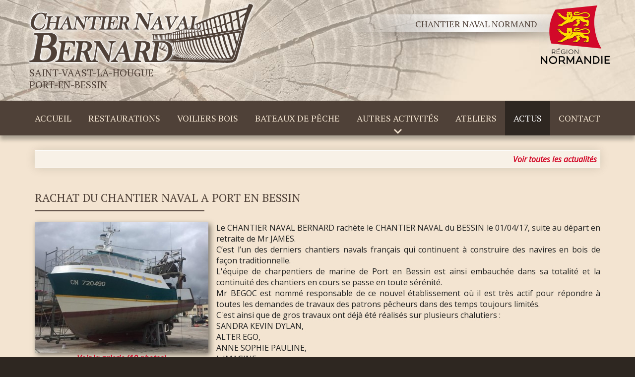

--- FILE ---
content_type: text/html; charset=UTF-8
request_url: https://www.chantier-naval-bernard.com/actualites-chantier-naval-bernard.php?id=23
body_size: 4065
content:
<!doctype html>
<html lang="fr">
<head>
<title>RACHAT DU CHANTIER NAVAL A PORT EN BESSIN - Page 1/12 - Chantier Naval Bernard</title>
<meta name="description" content="Id&eacute;alement plac&eacute; &agrave; l'entr&eacute;e du port de Saint-Vaast-la-Hougue en Normandie, le chantier Naval Bernard est sp&eacute;cialis&eacute; dans la construction et la restauration de bateaux bois : Voiliers traditionnels et classiques, toutes embarcations de plaisance et toutes unit&eacute;s de p&ecirc;che en bois ou polyester." />
<meta name="keywords" content="saint-vaast-la-hougue, normandie, manche, val de saire, chantier, naval, bateaux, voiliers, am&eacute;nagements, vernis, minium, p&ecirc;che, gr&eacute;ements, marit&eacute;, fleur de lampaul, gilles augier, boutique" />
<meta charset="utf-8">
<meta http-equiv="Content-Type" content="text/html; charset=UTF-8" />
<meta name="viewport" content="width=device-width,initial-scale=1, maximum-scale=1" />
<link rel="icon" href="favicon.ico" type="image/ico" />
<link rel="SHORTCUT ICON" href="favicon.ico" />
<meta name="format-detection" content="telephone=no">
<base href="https://www.chantier-naval-bernard.com/" />
<link href="https://fonts.googleapis.com/css?family=Open+Sans:400,400i,700|PT+Serif&display=swap" rel="stylesheet">
<link href="s__1632400054.css" rel="stylesheet" type="text/css" />
<link rel="stylesheet" href="slicknav/slicknav.css" />
<link type="text/css" media="screen" rel="stylesheet" href="colorbox/colorbox.css" />
<link href="royalslider/royalslider2.css" rel="stylesheet">
<link href="royalslider/default/rs-default.css" rel="stylesheet">
<link rel="stylesheet" type="text/css" href="src/css/ilightbox.css"/>
<script type="text/javascript" src="src/js/jquery.1.8.min.js"></script>
<script src="royalslider/jquery.royalslider.min.js"></script>
<script type="text/javascript" src="src/js/jquery.requestAnimationFrame.js"></script>
<script type="text/javascript" src="src/js/jquery.mousewheel.js"></script>
<script type="text/javascript" src="src/js/ilightbox.packed.js"></script>
<script type="text/javascript" src="colorbox/jquery.colorbox.js"></script>
<script type="text/javascript">
$(document).ready(function(){
	$("a[rel='lightbox']").colorbox({maxWidth:'90%', maxHeight:'95%'});
});
</script>
<script src="slicknav/jquery.slicknav.min.js"></script>
<!-- Google tag (gtag.js) -->
<script async src="https://www.googletagmanager.com/gtag/js?id=G-XEPK0B59ZL"></script>
<script>
  window.dataLayer = window.dataLayer || [];
  function gtag(){dataLayer.push(arguments);}
  gtag('js', new Date());

  gtag('config', 'G-XEPK0B59ZL', { 'anonymize_ip': true });
</script></head>
<body class="page-actualites lg-fr " bgcolor="#2e2621" leftmargin="0" topmargin="0" marginwidth="0" marginheight="0">
<ul id="menu"><li><a href="/" style="text-align:left;" class="lienmenum">Accueil</a></li><li><a href="annonces.php" style="text-align:left;" class="lienmenum">Restaurations</a></li><li><a href="voiliers-bois-restauration.php" style="text-align:left;" class="lienmenum">Voiliers Bois</a></li><li><a href="restauration-entretien-bateaux-de-peche-manche.php" style="text-align:left;" class="lienmenum">Bateaux de pêche</a></li><li><a href="reparation-bateaux-polyester-normandie.php" style="text-align:left;" class="lienmenum">Autres Activités</a></li><li><a href="reparation-bateaux-polyester-normandie.php" style="text-align:left;" class="sousmenu-mobile lienmenum">Réparation Polyester</a></li><li><a href="forges-marines-chaudronnerie-tournage-fraisage.php" style="text-align:left;" class="sousmenu-mobile lienmenum">Forge Marine et Chaudronnerie</a></li><li><a href="greement-traditionnel-normandie.php" style="text-align:left;" class="sousmenu-mobile lienmenum">Gréement Traditionnel</a></li><li><a href="carenage-peinture-vernis-normandie.php" style="text-align:left;" class="sousmenu-mobile lienmenum">Carénage & Peinture</a></li><li><a href="boutique-bateaux-saint-vaast.php" style="text-align:left;" class="sousmenu-mobile lienmenum">Boutique</a></li><li><a href="atelier-bois-forge-marine-manutention-bateaux.php" style="text-align:left;" class="lienmenum">Ateliers</a></li><li><a href="actualites-chantier-naval-bernard.php" style="text-align:left;" class="lienmenums">Actus</a></li><li><a href="plan-contact.php" style="text-align:left;" class="lienmenum">Contact</a></li></ul>


<div class="wrapper-bandeau-responsive">
        <div class="bandeau-responsive">
          
            <div class="logo">
                <a href="https://www.chantier-naval-bernard.com" class="logo" title="Chantier Naval Bernard">
                    <img src="i/logo.png" srcset="i/logo-2x.png 2x" alt="Chantier Naval Bernard" width="470" height="135" border="0" />
                    <h2 class="localisation">Saint-Vaast-la-Hougue<br />Port-en-Bessin</h2> 
                </a>
            </div>
            
            <div class="region-normandie">
                <a href="https://www.normandie.fr/" target="_blank" class="region-normandie">
                      <img src="i/region-normandie.png" srcset="i/region-normandie-2x.png 2x" width="140" height="120" border="0" />
                </a>
            </div>

            <h3 class="chantier-naval-normand">Chantier Naval Normand</h3>

        </div>
        
    </div>

    <div id="menu-desktop">
      <div class="wrapper-menu-desktop-boxed">
        <ul><li class="page-bienvenue"><a href="/" class="">Accueil</a></li><li class="page-annonces"><a href="annonces.php" class="">Restaurations</a></li><li class="page-voiliers-bois"><a href="voiliers-bois-restauration.php" class="">Voiliers Bois</a></li><li class="page-bateaux-de-peche"><a href="restauration-entretien-bateaux-de-peche-manche.php" class="">Bateaux de pêche</a></li><li class="page-autres-activites"><span class="">Autres Activités</span><ul class="page-autres-activites"><li class="page-autres-activites"><a href="reparation-bateaux-polyester-normandie.php" class="">Réparation Polyester</a></li><li class="page-forges-marines-chaudronnerie"><a href="forges-marines-chaudronnerie-tournage-fraisage.php" class="">Forge Marine et Chaudronnerie</a></li><li class="page-greements"><a href="greement-traditionnel-normandie.php" class="">Gréement Traditionnel</a></li><li class="page-carenage-peinture"><a href="carenage-peinture-vernis-normandie.php" class="">Carénage & Peinture</a></li><li class="page-boutique"><a href="boutique-bateaux-saint-vaast.php" class="">Boutique</a></li></ul> </li><li class="page-moyens"><a href="atelier-bois-forge-marine-manutention-bateaux.php" class="">Ateliers</a></li><li class="page-actualites"><a href="actualites-chantier-naval-bernard.php" class="selected">Actus</a></li><li class="page-plan-contact"><a href="plan-contact.php" class="">Contact</a></li></ul>
      </div>
    </div>


<div class="wrapper-contenu">   
		<div class="boxed padding"><div class="pagination"><div style="float:right;"><a href="actualites-chantier-naval-bernard.php" class="lien">Voir toutes les actualit&eacute;s</a></div></div><div style="clear:both;"></div><br><br><h1><a href="actualites-chantier-naval-bernard.php?id=23" class="lien-actu">RACHAT DU CHANTIER NAVAL A PORT EN BESSIN</a></h1><div class="sep">&nbsp;</div>
<div class="justify"><div class="left-responsive"><div align="center"><a href="_photos/s-k-d__520.jpg" rel="ilightbox[gal23]" class="lien"><img src="_photos/thumbs/s-k-d__74a18fa63c2fa5e4789cba2951300599_520.jpg" width="350" height="263" srcset="_photos/s-k-d__520.jpg 2x, _photos/s-k-d__520.jpg 4x" alt="Voir la galerie (10 photos)" align="absmiddle" border="0" class="cadrephoto"><br>Voir la galerie (10 photos)</a></div><div style="display:none;"><a href="_photos/524.jpg" rel="ilightbox[gal23]" class="lien thickbox"></a></div><div style="display:none;"><a href="_photos/516.jpg" rel="ilightbox[gal23]" class="lien thickbox"></a></div><div style="display:none;"><a href="_photos/518.jpg" rel="ilightbox[gal23]" class="lien thickbox"></a></div><div style="display:none;"><a href="_photos/519.jpg" rel="ilightbox[gal23]" class="lien thickbox"></a></div><div style="display:none;"><a href="_photos/521.jpg" rel="ilightbox[gal23]" class="lien thickbox"></a></div><div style="display:none;"><a href="_photos/522.jpg" rel="ilightbox[gal23]" class="lien thickbox"></a></div><div style="display:none;"><a href="_photos/523.jpg" rel="ilightbox[gal23]" class="lien thickbox"></a></div><div style="display:none;"><a href="_photos/525.jpg" rel="ilightbox[gal23]" class="lien thickbox"></a></div><div style="display:none;"><a href="_photos/526.jpg" rel="ilightbox[gal23]" class="lien thickbox"></a></div></div>Le CHANTIER NAVAL BERNARD rach&egrave;te le CHANTIER NAVAL du BESSIN le 01/04/17, suite au d&eacute;part en retraite de Mr JAMES. <br />
C&rsquo;est l&rsquo;un des derniers chantiers navals fran&ccedil;ais qui continuent &agrave; construire des navires en bois de fa&ccedil;on traditionnelle. <br />
L'&eacute;quipe de charpentiers de marine de Port en Bessin est ainsi embauch&eacute;e dans sa totalit&eacute; et la continuit&eacute; des chantiers en cours se passe en toute s&eacute;r&eacute;nit&eacute;.<br />
Mr BEGOC est nomm&eacute; responsable de ce nouvel &eacute;tablissement o&ugrave; il est tr&egrave;s actif pour r&eacute;pondre &agrave; toutes les demandes de travaux des patrons p&ecirc;cheurs dans des temps toujours limit&eacute;s.<br />
C'est ainsi que de gros travaux ont d&eacute;j&agrave; &eacute;t&eacute; r&eacute;alis&eacute;s sur plusieurs chalutiers :<br />
SANDRA KEVIN DYLAN, <br />
ALTER EGO, <br />
ANNE SOPHIE PAULINE,  <br />
L IMAGINE, <br />
LE FABRAL,<br />
L'HIRONDELLE DES MERS<br />
LE SAGITAIRE<br />
NOTRE DAME DE GRASSE<br />
LE VAUBAN<br />
NOTRE DAME DE FOY<br />
SCHEIVIN'S<br />
LAURA LEA<br />
BLACK PEARL<br />
EQUINOXE et bien d'autres qui suivent pour des restaurations de coque ou de passerelle. <br />
</div>
<div class="dessous sep_petit">&nbsp;</div><br><div class="clear"></div></div>
		<div style="clear:both;"></div>
</div>




<div class="footer-top">
  <div class="coque"><img src="i/coque.png" srcset="i/coque-2x.png 2x" width="160" height="95" border="0" /></div>
</div>
<div class="wrapper-footer" style="position: relative;">

<div class="wrapper-footer-padding">


        <div class="footer">
            

            
            <div class="footer-1">
                  <h3>Contactez-nous</h3>
                  <strong>Chantier Naval Bernard</strong>
                  4 place Maréchal Leclerc<br />
                  50550 Saint-Vaast-La-Hougue<br />
                  <div class="footer-tel">Tél. : 02 33 54 43 47</div>
                  <a href="&#109;&#97;&#105;&#108;&#116;&#111;&#58;&#110;&#105;&#99;&#111;&#108;&#97;&#115;&#46;&#97;&#117;&#103;&#101;&#114;&#46;&#99;&#110;&#98;&#64;&#103;&#109;&#97;&#105;&#108;&#46;&#99;&#111;&#109;" class="lien">&#110;&#105;&#99;&#111;&#108;&#97;&#115;&#46;&#97;&#117;&#103;&#101;&#114;&#46;&#99;&#110;&#98;&#64;&#103;&#109;&#97;&#105;&#108;&#46;&#99;&#111;&#109;</a>

        <div style="margin-top:10px;">
                        <a href="https://www.facebook.com/ChantierNavalBernard" target="_blank" class="facebook"><img src="i/facebook.png" srcset="i/facebook-2x.png 2x" width="42" height="42" border="0"></a>
                        <!-- <a href="https://www.instagram.com/" target="_blank" class="instagram"><img src="i/instagram.png" srcset="i/instagram-2x.png 2x" width="48" height="48" border="0"></a> -->
        </div>
            </div><!--
            --><div class="footer-2">
                 <img src="i/noeud-vertical.png" srcset="i/noeud-vertical-2x.png 2x" width="52" height="140" border="0" />
            </div><!--
            
            --><div class="footer-3">
                <div>
                  <h3>Plan du site</h3>
                      <ul class="puce"><li><a href="/" class="lien">Accueil</a></li><li><a href="annonces.php" class="lien">Restaurations</a></li><li><a href="voiliers-bois-restauration.php" class="lien">Voiliers Bois</a></li><li><a href="restauration-entretien-bateaux-de-peche-manche.php" class="lien">Bateaux de pêche</a></li><li><a href="reparation-bateaux-polyester-normandie.php" class="lien">Autres Activités</a></li><li><a href="atelier-bois-forge-marine-manutention-bateaux.php" class="lien">Ateliers</a></li><li><a href="actualites-chantier-naval-bernard.php" class="lien">Actus</a></li><li><a href="plan-contact.php" class="lien">Contact</a></li></ul>                </div>
            </div>
            
        </div>
</div>




</div>




<div class="mentions">
        <a href="mentions-legales.php" class="lienfooter">Mentions L&eacute;gales</a> - &copy; 2012-2019 R&eacute;alisation <a href="https://www.adnpix.com" target="_blank" class="lienfooter">AdnPix</a>
</div>




<script type="text/javascript">
$('body').prepend('<a href="#" class="back-to-top">Back to Top</a>');

var amountScrolled = 300;

$(window).scroll(function() {
	if ( $(window).scrollTop() > amountScrolled ) {
		$('a.back-to-top').fadeIn('fast');
	} else {
		$('a.back-to-top').fadeOut('fast');
	}
});

$('a.back-to-top').click(function() {
	$('html, body').animate({
		scrollTop: 0
	}, 500);
	return false;
});

</script>

<script>
  $(function(){
    $('#menu').slicknav({
      label: 'Menu'
    });
  });

$('.ilightbox').iLightBox();

jQuery(document).ready(function(){
 
    (function(){
      var groupsArr = [];
      $('[rel^="ilightbox["]').each(function () {
        var group = this.getAttribute("rel");
        $.inArray(group, groupsArr) === -1 && groupsArr.push(group);
      });
      $.each(groupsArr, function (i, groupName) {
        $('[rel="' + groupName + '"]').iLightBox({ /* options */ });
      });
    })();
 
  });


  
</script>

<div style="display:none;"><img src="https://www.chantier-naval-bernard.com/sentinelle/stnl.inc.php?return_image=1" width="0" height="0"></div>
<script defer type="text/javascript" charset="UTF-8" src="https://www.adnpix.com/pixcc/js/chantier-naval-bernard.com.js"></script>

</body>
</html>


--- FILE ---
content_type: text/css
request_url: https://www.chantier-naval-bernard.com/s__1632400054.css
body_size: 7139
content:
* {-webkit-box-sizing: border-box;
-moz-box-sizing: border-box;
box-sizing: border-box;
}

img {-webkit-box-sizing:content-box;
-moz-box-sizing:content-box;
box-sizing:content-box;
image-orientation: none;
}


html {
 overflow-y: scroll !important;
}

body {font-family: 'Open Sans', sans-serif;font-size:16px; color:#222; margin-top:0; margin-left:0; margin-right:0; margin-bottom:0; background-color:#2e2621;}



div.bandeau-responsive {position:relative;max-width:1180px;margin:auto;text-align: left;}

div.wrapper-bandeau-responsive {
    background:#f2e4d0 url('i/fond-bandeau.jpg') no-repeat center top;
    background-size: 2500px 230px;
    padding: 0px 10px;
    box-shadow: -1px 3px 7px black;
    z-index: 1000;
    position: relative;
    box-shadow: 0px 5px 10px rgba(0, 0, 0, 0.5);
}

div.logo {padding:0px 0px;display: inline-block;margin: 0px;margin-bottom: 20px;
}

a.logo {text-decoration:none;}
a.logo:focus {outline:none;}
a.logo img {display: inline-block;vertical-align: middle;}


div.region-normandie {position: absolute;top:10px;right:0px;z-index: 10;}

h3.chantier-naval-normand {
    z-index: 9;
    margin:0;padding: 0;
    position: absolute;top:20px;right:0px;
font-family: 'PT Serif', serif;
text-transform: uppercase;
font-weight: normal;
background: url('i/fond-blanc-degrade.png') no-repeat center center;
background-size: 540px 72px;
width:540px;height: 72px;
text-align: center;
    padding-top: 16px;
    color:#504138;
    font-size: 18px;
}


.galerie-photo span {color:#867165;}
.ilightbox-title span {color:#a5a5a5;}


.wrapper-contenu {background-color: #f2e4d0;box-shadow: 0 2px 10px rgba(0, 0, 0, 0.64);z-index: 1000;
    position: relative;}
.wrapper-boxed-contenu {max-width:1180px;margin:auto;}
.wrapper-boxed {}
.boxed {max-width:1180px;margin:auto;}


@media (max-width:800px) {
.wrapper-boxed {background-size:1000px auto;}

}



.royalSlider_galerie {width:100%;max-width: 710px;height: 800px;margin:auto;}
.royalSlider_galerie {touch-action: none;}
div.annonce_details_galerie {
    max-width: 720px;
    margin: auto;
    margin-top: 10px;
    background-color: rgba(255, 255, 255, 0.33);
    border: 1px solid #fff;
    padding-bottom: 10px;
}

div.annonce_details_galerie {display: inline-block;
    width: 720px;vertical-align: top;}
div.detail_texte {display: inline-block;
    width: 420px;vertical-align: top;padding-top:10px;padding-left:20px;}


@media (max-width:1200px) {
    div.annonce_details_galerie {width:initial;display: block;}
    div.detail_texte {width:initial;display: block;padding-left:0px;}
}





a.lienfooter:link,a.lienfooter:visited {color:#fff; font-weight:bold; font-style:normal; text-decoration:none; }
a.lienfooter:hover,a.lienfooter:active {text-decoration:none;}


h1 {
    font-family: 'PT Serif', serif;
	text-align:left;
	font-size: 24px;
	font-weight: normal;
	font-style:normal;
	color:#504138;
	margin:0px;
	padding:0px 0px 12px 0px;
    position: relative;
    text-transform: uppercase;
}





h1:after {
     position:absolute;
    bottom: 0px;
    left:0px;
    content:" ";
    display: block;
    width:30%;
    height: 2px;
    margin-top:10px;
    background-color:#504138; 
}





h2 {
    font-family: 'PT Serif', serif;
    text-align:left;
    font-size: 24px;
    font-weight: normal;
    font-style:normal;
    color:#fff;
    margin:0px;
    padding:0px 0px 12px 0px;
    position: relative;
}

h2:after {
     position:absolute;
    bottom: 0px;
    left:0px;
    content:" ";
    display: block;
    width:25px;
    height: 2px;
    margin-top:10px;
    background-color:#fff; 
}


h2.localisation {margin:0;padding:0;color:#504138;text-transform: uppercase;font-size: 20px;font-weight: normal;padding-left: 9px;
    line-height: 1.2;}
h2.localisation:after {content:none;}



@media (max-width:1400px) { h1 {font-size:23px;} }
@media (max-width:1200px) { h1 {font-size:22px;} }
@media (max-width:1000px) { h1 {font-size:21px;} }
@media (max-width:800px) { h1 {font-size:20px;} }



h2.news {
	text-align:left;
	font-weight: normal;
	font-style:normal;
	color:#d20928 ;
	margin:0px;
	padding:0px 0px 6px 0px;
	background:none;
}

h2.news:after {content:none;}

div.padding { padding:30px 20px 50px 20px;}
.justify  { text-align:justify;}
div.center  { text-align:center;}

/*.cadrephoto {border:1px solid #929292;}*/

a.lien:link,a.lien:visited {font-size:16px; color:#d20928; font-weight:bold; font-style:italic; text-decoration:none; }
a.lien:hover,a.lien:active {text-decoration:none;}


a.lienpetit:link,a.lienpetit:visited {font-size:15px; color:#d20928; font-weight:bold; font-style:italic; text-decoration:underline; }
a.lienpetit:hover,a.lienpetit:active {text-decoration:none;}

span.rouge {color:#E20026;font-weight: normal;font-size:16px;}


ul.puce {
    margin: 0;
    padding: 0;
	margin-top:5px;
	margin-bottom:5px;
    padding-left:10px;
}
ul.puce li {
	list-style-type:none;
	background-image: url(i/puce.png);
	background-repeat: no-repeat;
	padding-left:17px;
    padding-right:2px;
	background-position:0px 5px;
	margin:0px 0px 7px 0px;
    overflow: hidden;
}



ul.images {
    padding:0px;
    margin:0;
    list-style-type:none;
}

ul.images li {
    float:left;
}

ul.images div.i {
    display:block;
    margin:auto;
    text-align:center;
}

ul.n2 li {width:50%;}
ul.n3 li {width:33.33%;}
ul.n4 li {width:25%;}
ul.n5 li {width:20%;}

ul.n2 li, ul.n3 li, ul.n4 li, ul.n5 li {padding-left:10px;padding-right:10px;}


@media (max-width:560px) {
	ul.n2 li, ul.n3 li, ul.n4 li, ul.n5 li {width:100%;margin-bottom:20px;}
	ul.images li {float:none;}
}



input[type=text],
input[type=email],
input[type=url],
input[type=password],
textarea {
  width: 90%;
}




div.right { float:right; padding-left:16px; max-width: 100%;}
div.left { float:left; padding-right:16px;max-width: 100%;}

div.right-responsive {float:right; padding-left:16px;max-width:100%;}
div.left-responsive {float:left; padding-right:16px;max-width:100%;}


@media (max-width:560px) {
    div.right-responsive {float:none;width:auto;padding:0;padding-bottom:20px;text-align: center;}
    div.left-responsive {float:none;width:auto;padding:0;padding-bottom:20px;text-align: center;}
}


div.dessous {clear:both;height: 0px;}


.obligatoire {font-size:15px; color:#d5a356; font-weight:bold; }

input.contact,textarea.contact {color:#111111; background-color:#f4f7f8; border:solid #333 1px; font-size:15px;}

input.contact_pb,textarea.contact_pb {  color:#111111; background-color:#f4f7f8; border:solid #ff0000 1px; font-size:15px;}
input.frmsubmit {  background-color:#D4A356; border:#D4A356 1px solid; height:22px; width:90px; cursor:hand;  font-size:15px; color:#000; font-weight:bold;  text-decoration:none;}

.cadresubmit { border:1px #111111 solid; }

.sousmenu_bg {background-image:url(i/sousmenu_bg.gif);background-repeat:repeat-y;background-position:right;background-color:#D1D5D6;border-top:1px solid #fff;border-bottom:1px solid #fff;}

a.liennewsticker:link,a.liennewsticker:visited,a.liennewsticker:hover,a.liennewsticker:active {font-size:15px; color:#000; font-weight:normal; font-style:normal; text-decoration:none; }
a.liennewsticker:focus {outline:none;}


.pagination_inactif {color:#f2e4d0; font-weight:bold; font-style:italic;}
a.lienpagination:link,a.lienpagination:visited,a.lienpagination:hover,a.lienpagination:active  {   color:#d20928; font-weight:bold; text-decoration:none;display:block;width:100%;}
a.lienpaginations:link,a.lienpaginations:visited,a.lienpaginations:hover,a.lienpaginations:active  {   color:#ffffff; font-weight:bold; text-decoration:none;display:block;width:100%;}
.cadrepagination {}
.cadrepaginations {background-color:#d20928;}
table.pagination {background-color:#CCC;border:1px solid #ccc;background-image:url(i/pagination.gif);background-repeat:repeat-x;background-position:top;}

div.pagination {background-color:#f8f1e8;border:1px solid #fff;padding:6px;overflow:hidden;box-shadow: 0 0 20px rgba(0, 0, 0, 0.12);}



@media (max-width:580px) {
    td.cadrepaginations, td.cadrepagination {display: none;}
}



div.map {}


form#form table:nth-of-type(1) {    box-shadow: 0 0 10px rgba(0, 0, 0, 0.23);}
.form_header {background-color:#504138;color:#ffffff;text-align:left;padding:4px;}
sup{color:#d20928;}
.error{color:#d20928;}
.form_label {background-color:#f8f1e8;font-weight:normal;}
.form_input {background-color:#f8f1e8;}
div.form_note {font-style:italic;font-size:14px;}

img.flag {border:1px solid #C9C9C9;vertical-align:-4px;margin:0px 0px 0px 4px;}
div.flag {position:absolute;top:8px;right:10px;z-index: 9000;}
a.flag:link,a.flag:visited, a.flag:hover,a.flag:active {font-size:14px; color:#fff; font-weight:normal; font-style:normal; text-decoration:none; padding-left:10px;}

@media (max-width:720px) {
	div.flag span {display:none;}
	a.flag:link,a.flag:visited, a.flag:hover,a.flag:active {padding-left:0px;}
}





.restauration-titre {max-width: 300px;margin:auto;padding-top:6px;}
.restauration-photo img {box-shadow: 10px 10px 20px rgba(0, 0, 0, 0.32);}
.annonce-liste-fiche {display: inline-block;width:33.33%;vertical-align: top;text-align: center;padding:10px;}

@media (max-width:700px) {
    .annonce-liste-fiche {width:50%;}
}
@media (max-width:500px) {
    .annonce-liste-fiche {width:100%;}
}




div.ticker {float:right;padding-left:20px;width: 450px;}

@media (max-width:960px) {
	div.ticker {width: 350px;}
}

@media (max-width:690px) {
	div.ticker {float:none;padding-left:0px;margin-bottom:20px;width:100%;}
}



img {max-width: 100%;height:auto;}

div.wrapper-padding {padding-left:20px;padding-right:20px;}

@media (max-width:400px) {
	div.wrapper-padding {padding-left:14px;padding-right:14px;}
}

/*div.wrapper {
	max-width:1082px;margin:auto;background-color:#ffffff;
	-webkit-box-shadow: 0px 4px 10px 5px rgba(122,122,122,1);
	-moz-box-shadow: 0px 4px 10px 5px rgba(122,122,122,1);
	box-shadow: 0px 4px 10px 5px rgba(122,122,122,1);
	margin-top:60px;
}*/


.slicknav_menu {
  display:none;
}

#menu {
    display:none;
  }



@media (max-width:940px) {

	.slicknav_menu {
	  display:block;
	}

	#menu-desktop, #sousmenu-desktop {display:none;}

	.wrapper-contenu-sousmenu {padding-left:0px;background:none;}

}



@media (max-width:500px) {
	div.justify {text-align: left;}
}


.bandeau-boxed-padding-top {padding-top: 26px;}

#bandeau_boxed {max-width:1140px;margin:auto;box-shadow: 0 8px 26px rgba(0, 0, 0, 0.28);    outline: 1px solid #c5c5c5;
    outline-offset: 0px;margin-bottom: 20px;}
#bandeau_photos_boxed {width:100%;max-width: 1140px;height: 500px;}
#bandeau_boxed img {margin-left: 0px !important;margin-top: 0px !important;}




.noeud-horizontal {
    position: absolute;
    bottom: -30px;
    left: 50%;
    transform: translateX(-50%);
    z-index: 2000;
}


#bandeau_fullwidth {max-width:1920px;margin:auto;position:relative;}
#bandeau_photos_fullwidth {width:100%;max-width: 1920px;height: 700px;}

#bandeau-overlay {
    background-color:transparent;width:100%;height: 100%;position: absolute;z-index: 100;
    pointer-events: none;
}


#bandeau_fullwidth img {margin-left: 0px !important;margin-top: 0px !important;}


@media (max-width:520px) {
    #bandeau_photos_fullwidth img {
        margin-left: 0px !important;
        margin-left: -webkit-calc(50% - 190px * (1920 / 700 / 2)) !important;
        margin-left: calc(50% - 190px * (1920 / 700 / 2)) !important;
        margin-top: 0px !important;
        height:190px;
        max-width: initial;
    }
    #bandeau_photos_fullwidth {
        height:190px !important;        
    }
}





.wrapper-menu-desktop-boxed {max-width: 1180px;margin:auto;position: relative;}


/*http://codepen.io/andornagy/full/xhiJH/*/
#menu-desktop {
    width: 100%;
    margin: auto;
    z-index: 10000;
    background: #504138;
    padding: 0px 0px 0px 0px;
        box-shadow: 0 8px 8px rgba(0, 0, 0, 0.3);
    z-index: 1001;
    position: relative;
}




/* Removing padding, margin and "list-style" from the "ul",
 * and adding "position:reltive" */
#menu-desktop ul {
    padding:0;
    margin:0;
    list-style: none;
    position: relative;
    text-align: center;


    }
/* Positioning the #menu-desktopigation items inline */
#menu-desktop ul li {
    margin: 0px;
    display:inline-block;
    vertical-align: top;
    background-color: transparent;
    position:relative;

    }

#menu-desktop ul li ul {text-align: left;

background-color: #504138;
-moz-box-shadow: 0px 3px 10px 0px rgba(0,0,0,0.7);
-webkit-box-shadow: 0px 3px 10px 0px rgba(0,0,0,0.7);
-o-box-shadow: 0px 3px 10px 0px rgba(0,0,0,0.7);
box-shadow: 0px 3px 10px 0px rgba(0,0,0,0.7);
filter:progid:DXImageTransform.Microsoft.Shadow(color=#000000, Direction=135, Strength=10);
}


/* Styling the links */
#menu-desktop span {
    font-family: 'PT Serif', serif;
    font-size:18px;
    font-weight: normal;
    cursor: pointer;
    display:block;
    color:#f2e4d0;
    line-height: 20px;
    text-decoration:none;
    background: url('i/arrow.png') no-repeat bottom center;
    background-size:16px 14px;
    text-align: center;
    padding:25px 17px 25px 17px;
    text-transform: uppercase;
}

#menu-desktop span.double {padding:15px 17px 15px 17px;}


#menu-desktop ul li:hover > span {
    background:rgba(46, 38, 32, 0.44) url('i/arrow.png') no-repeat bottom center;
}

#menu-desktop ul li:hover > span.selected {
    background:#2e2621 url('i/arrow-blanc.png') no-repeat bottom center;
}


/* Styling the links */
#menu-desktop a {
    font-family: 'PT Serif', serif;
    font-size:18px;
    font-weight: normal;
    display:block;
    color:#f2e4d0;
    line-height: 20px;
    text-decoration:none;
        text-align: left;
    padding:25px 17px 25px 17px;
    text-transform: uppercase;

}
#menu-desktop a.double {padding:15px 18px 15px 18px;}


/* Background color change on Hover */
#menu-desktop a:hover {

    background: rgba(46, 38, 32, 0.44);
}

#menu-desktop a.selected {
    color:#fff;
    background-color:#2e2621;
}



#menu-desktop span.selected {
    color:#fff;
    background:#2e2621 url('i/arrow-blanc.png') no-repeat bottom center;
}

#menu-desktop span.selected:hover {

    background:rgba(46, 38, 32, 0.44) url('i/arrow-blanc.png') no-repeat bottom center;
}

/*#menu-desktop span:hover {

    background: url('i/menuh.png') repeat center center, url('i/arrow.png') no-repeat bottom center;
}
*/

#menu-desktop ul ul a:hover {
    background: rgba(46, 38, 32, 0.44);
    padding:10px 18px 10px 12px;
}

#menu-desktop ul ul a.selected {
    color:#fff;
    background: #2e2621;
    padding:10px 18px 10px 12px;
}


#menu-desktop ul ul a { 
    transition: padding 0.2s ease-in-out 0s;
    text-transform: none;text-align:left;padding:10px 20px 10px 10px;line-height: 30px;
    font-size:20px;
    font-weight: normal;
}


#menu-desktop ul ul {
    display: none;
    position: absolute;
    top: 100%;
    left:0px;
    z-index:10000;
    min-width: 330px;
}

#menu-desktop ul ul.page-contact {
    right:0px !important;
    left:auto;
}


/* Display Dropdowns on Hover */
#menu-desktop ul li:hover > ul {
    display:inherit;
}


#menu-desktop ul li:hover > ul li:hover span{
    background-color: #000000;
}
#menu-desktop ul li.selected > ul li.selected span{
    background-color: #000000;
}

/* Fisrt Tier Dropdown */
#menu-desktop ul ul li {
/*    min-width:170px;*/
    display:list-item;
    position: relative;
}

#menu-desktop ul ul ul {
    position: absolute;
    top:0;
    left:100%;
    z-index:10000;
}



@media (max-width:1240px) {
    #menu-desktop span, #menu-desktop a {padding:25px 14px 25px 14px;}
    #menu-desktop span.double, #menu-desktop a.double {padding:15px 14px 15px 14px;}
}

@media (max-width:1160px) {
    #menu-desktop span, #menu-desktop a {padding:25px 10px 25px 10px;}
    #menu-desktop span.double, #menu-desktop a.double {padding:15px 10px 15px 10px;}
}

@media (max-width:1090px) {
    #menu-desktop ul ul a {font-size: 17px;}
    #menu-desktop span, #menu-desktop a {padding:25px 8px 25px 8px;font-size: 17px;}
    #menu-desktop span.double, #menu-desktop a.double {padding:15px 8px 15px 8px;font-size: 17px;}
}

@media (max-width:1090px) {
    #menu-desktop ul ul a {font-size: 16px;}
    #menu-desktop span, #menu-desktop a {padding:25px 8px 25px 8px;font-size: 16px;}
    #menu-desktop span.double, #menu-desktop a.double {padding:15px 8px 15px 8px;font-size: 16px;}
}


@media (max-width:990px) {
    #menu-desktop ul ul a {font-size: 15px;}
    #menu-desktop span, #menu-desktop a {padding:25px 8px 25px 8px;font-size: 15px;}
    #menu-desktop span.double, #menu-desktop a.double {padding:15px 8px 15px 8px;font-size: 15px;}
}



a.back-to-top {
    display: none;
    width: 48px;
    height: 48px;
    text-indent: -9999px;
    position: fixed;
    z-index: 9999;
    right: 20px;
    bottom: 30px;
    background: #f2e4d0v url("i/arrow-up.png") no-repeat center center;
    -webkit-border-radius: 6px;
    -moz-border-radius: 6px;
    border-radius: 6px;
        box-shadow: 2px 2px 10px rgba(0, 0, 0, 0.27);
}


iframe {
    margin: 0;
    padding: 0;
    border: 0;
    font-weight: inherit;
    font-style: inherit;
    font-size: 100%;
    font-family: inherit;
    vertical-align: baseline;
}




a.lien-facebook {text-decoration: none !important;}


a.facebook {display: inline-block;width:42px;height:42px;}

a.facebook:hover img { 
    animation: flip 0.4s 1 linear;
}

a.instagram {display: inline-block;width:42px;height:42px;margin-left:5px;}

a.instagram:hover img { 
    animation: flip 0.4s 1 linear;
}


@keyframes flip {
    0% { transform: rotateY(0deg); }
    100% { transform: rotateY(359deg); }
}


.coque {
    position: absolute;
    top: 0px;
    left: 50%;
    transform: translate(-50% , -10px);
}


.footer-top {background-color:#504138;height:57px;
position: relative;
    z-index: 2000;
    box-shadow: 0 -5px 10px 0px rgba(0, 0, 0, 0.6);}


div.wrapper-footer-padding {padding:50px 30px 100px 30px;}
div.wrapper-footer  {
    overflow: hidden;
   background:none;
}


div.footer {font-size:16px;color:#fff;padding-top:30px;padding-bottom:30px;max-width:1180px;margin:auto;
    position: relative;max-width:1082px;margin:auto;text-align:center;padding-top:15px;padding-bottom:10px;padding-left:0px;padding-right:0px;  }



div.footer-1, div.footer-2, div.footer-3, div.footer-4 {vertical-align:top;display:inline-block;width:25%;text-align:left;padding:20px;
    -webkit-box-sizing: border-box;
    -moz-box-sizing: border-box;
    box-sizing: border-box;
    z-index: 10;
    position: relative;
}


div.footer-1 {width:40%;text-align: right;}
div.footer-2 {width:20%;text-align: center;}
div.footer-3 {width:40%;}

.footer h3 {font-family: 'PT Serif', serif;color:#f2e4d0;font-size:22px;text-shadow: none;text-transform: uppercase;font-weight: normal;    text-align: left;margin:0px;padding:0px;position: relative;margin-bottom: 20px;}

.footer h3:after {
     position:absolute;
    bottom: -10px;
    left:0px;
    content:" ";
    display: block;
    width:30%;
    height: 4px;
    margin-top:10px;
    background-color:#f2e4d0; 
}

.footer a.lien {color:#fff;font-style: normal;text-decoration: none;font-weight: normal;font-size: 16px;font-weight: bold;}
.footer ul a.lien {color:#fff;font-weight:normal;}

div.mentions {position:relative;max-width:1180px;margin:auto;text-align:center;padding:0px 20px 80px 20px;-webkit-box-sizing: border-box;
-moz-box-sizing: border-box;
box-sizing: border-box;color:#fff;
}

.footer-2 a {color:#fff;text-decoration: none;}
.footer-1 h3 {text-align: right;}
.footer-1 h3:after {right:0px;left:initial;}
.footer-1 strong {display:block;margin-top:20px;margin-bottom: 6px;font-size: 20px;font-weight: normal;}
.footer-tel {margin:6px 0px;font-size: 18px;}

div.mentions img {margin-top:20px;}


.footer ul.puce {margin-top:20px;}
.footer ul.puce li {text-align: left;transition: all 0.1s ease-in-out 0s;}
.footer ul.puce li:hover {padding-left:23px;padding-right: 0px;}
.footer ul.puce li {background-image: url(i/puce-footer.png);background-size: 20px 20px;
    background-repeat: no-repeat;
    padding-left:21px;
    padding-right:2px;
    background-position:0px 6px;margin-bottom: 0px;}
.footer ul.puce li a {display: inline-block;padding:3px 0px;}

div.footer-2 div {text-align: left;padding:5px 0px;}


div.footer-1 img {margin-bottom:10px;display: block;
    margin: auto;}
a.lien-logo-footer {margin-bottom:4px;display: inline-block;}

.footer-3 strong {text-transform: none;}





@media (max-width:1000px) {
    div.footer-1 {width:42%;}
    div.footer-2 {width:16%;}
    div.footer-3 {width:42%;}
}

@media (max-width:730px) {
    div.wrapper-footer-padding {padding: 40px 10px 50px 10px;}
    div.footer-1 {width:44%;}
    div.footer-2 {padding: 20px 10px;width:12%;}
    div.footer-3 {width:44%;}
}

@media (max-width:620px) {
    div.wrapper-footer-padding {padding: 40px 10px 50px 10px;}
    div.footer-1 {width:50%;    padding: 10px 20px 10px 10px;}
    div.footer-2 {display: none;}
    div.footer-3 {width:50%;    padding: 10px 10px 10px 20px;}
}

@media (max-width:500px) {
    div.wrapper-footer-padding {padding: 40px 10px 50px 10px;}
    div.footer-1 {width:100%;    padding:20px;text-align: left;}
    .footer-1 h3 {text-align: left;}
    .footer-1 h3:after {right:initial;left:0px;}
    div.footer-3 {width:100%;    padding:20px;}
}

div.galerie-photo {width:33.33%;display:inline-block;vertical-align: top;padding:18px;text-align: center;}

div.galerie-photo img, ul.images img {margin-bottom: 7px;}

@media (max-width:800px) {
    div.galerie-photo {width:50%;}
}


@media (max-width:500px) {
    div.galerie-photo {width:100%;}
}




img.cadrephoto, img.ombre, ul.images img {
  -moz-box-shadow: 4px 4px 10px 0px rgba(0,0,0,0.5);
  -webkit-box-shadow: 4px 4px 10px 0px rgba(0,0,0,0.5);
  -o-box-shadow: 4px 4px 10px 0px rgba(0,0,0,0.5);
  box-shadow: 4px 4px 10px 0px rgba(0,0,0,0.5);
  filter:progid:DXImageTransform.Microsoft.Shadow(color=#000, Direction=134, Strength=5);
}


a.lien-actu {color:inherit;text-decoration: none;}




.bande-encarts-bg {background: url('i/encart-bg.jpg') no-repeat left top;text-align: center;padding:40px 10px 60px 10px;}

div.wrapper-bande-encarts {position: relative;max-width: 1380px;margin:auto;}


div.bande-encarts {}

div.wrapper-bande-encarts-padding {padding:0px 20px;}
div.bande-encart {height: 100%;padding-top:0px;padding-bottom:0px;position: relative;}


div.wrapper-bande-encart {
    display: inline-block;width:33.33333%;padding:20px 20px;vertical-align: top;
    position: relative;text-align: center;
}


div.wrapper-bande-encart a {color:initial;text-decoration: none;}
.wrapper-bande-encart h3 {
    text-decoration: none;
    text-transform: initial;
    font-size: 20px;
    color: #fff;
    text-shadow: none;
    text-transform: uppercase;
    position: absolute;
    top: -15px;
    left: 50%;
    transform:translateX(-50%) skew(3deg, -4deg) rotate(3deg);
    background-color: #3665af;
    font-weight: normal;
    margin:0;
    padding:12px 14px;
    letter-spacing: -0.5px;
}


.bande-encart-1  h3 {transform:translateX(-50%) skew(-4deg, 5deg) rotate(1deg);}
.bande-encart-2  h3 {transform:translateX(-50%) skew(3deg, 2deg) rotate(-3deg);}
.bande-encart-3  h3 {transform:translateX(-50%) skew(3deg, -4deg) rotate(7deg);}
.bande-encart-4  h3 {transform:translateX(-50%) skew(-2deg, 3deg) rotate(-5deg);}
.bande-encart-5  h3 {transform:translateX(-50%) skew(-4deg, 5deg) rotate(-2deg);}
.bande-encart-6  h3 {transform:translateX(-50%) skew(-4deg, 5deg) rotate(-6deg);}




.wrapper-bande-encart:hover h3 {background-color: #d20928;}

.bande-encart-savoirplus {color: #fff;text-transform: uppercase;padding:18px 10px;}
.bande-encart-savoirplus img {vertical-align:-6px;margin-right: 5px;}


.bande-encart-image img {vertical-align: top;}

.bande-encart-texte {padding:20px 10px 20px 10px;color:#e0d6c6;transition: all 0.3s ease-in-out 0s;}

div.bande-encart {background-color:#3665af;max-width: 330px;margin: auto;box-shadow: 0px 6px 14px rgba(0, 0, 0, 0.32);}

div.bande-encart:hover .bande-encart-texte {
    color:#fff;
}

.wrapper-bande-encart div.bande-encart:hover h3:after {}

div.bande-encart:hover h3 {color:#fff;}


.wrapper-bande-encart:nth-of-type(2) h3 {width:120px;}
.wrapper-bande-encart:nth-of-type(3) h3 {width:160px;}
.wrapper-bande-encart:nth-of-type(4) h3 {width:116px;}
.wrapper-bande-encart:nth-of-type(5) h3 {width:116px;}


@media (max-width:1100px) { 
    .bande-encarts-bg {padding:23px 10px 30px 10px;}
}

@media (max-width:850px) { 
    .wrapper-bande-encart h3 {font-size: 17px;    padding: 10px 10px;}
    .wrapper-bande-encart:nth-of-type(2) h3 {width:100px;}
    .wrapper-bande-encart:nth-of-type(3) h3 {width:130px;}
    .wrapper-bande-encart:nth-of-type(4) h3 {width:100px;}
    .wrapper-bande-encart:nth-of-type(5) h3 {width:100px;}
    .bande-encart-savoirplus {padding: 9px 10px;font-size: 15px;}
    div.wrapper-bande-encart {padding: 20px 12px;}
}


@media (max-width:700px) { 
    .wrapper-bande-encart h3 {font-size: 16px;    padding: 8px 8px;}
    .wrapper-bande-encart:nth-of-type(2) h3 {width:90px;}
    .wrapper-bande-encart:nth-of-type(3) h3 {width:120px;}
    .wrapper-bande-encart:nth-of-type(4) h3 {width:90px;}
    .wrapper-bande-encart:nth-of-type(5) h3 {width:90px;}
    .bande-encart-savoirplus {padding: 8px 10px;font-size: 15px;}
    div.wrapper-bande-encart {padding: 20px 10px;}
    div.wrapper-bande-encarts-padding {padding: 0px 12px;}
    .bande-encarts-bg {padding: 23px 10px 20px 10px;}
}

@media (max-width:560px) {
div.wrapper-bande-encart {width: 50%;}
} 

@media (max-width:380px) {
    .wrapper-bande-encart:nth-of-type(3) h3 {width:110px;}
    .wrapper-bande-encart h3 {font-size: 15px;    padding: 8px 8px;}
    .bande-encart-savoirplus {padding: 8px 3px;font-size: 14px;}
    div.wrapper-bande-encarts-padding {padding: 0px 8px;}
    .bande-encarts-bg {padding: 23px 0px 20px 0px;}
} 



div.col1-2 {display:inline-block;vertical-align:top;width:48%;}
div.col2-2 {display:inline-block;vertical-align:top;margin-left:4%;width:48%;}


@media (max-width:700px) { 
    div.col1-2 {display:inline-block;vertical-align:top;width:100%;}
    div.col2-2 {display:inline-block;vertical-align:top;margin-left:0%;width:100%;margin-top:15px;}
}


div.col1-3, div.col2-3, div.col3-3 {display:inline-block;width:30%;vertical-align: top;}
div.col2-3, div.col3-3 {margin-left:5%;}


@media (max-width:880px) {
    div.col1-3, div.col2-3, div.col3-3 {width:50%;margin-bottom: 10px;margin-left:0%;padding-left:2%;padding-right: 2%;}

}

@media (max-width:480px) {
    div.col1-3, div.col2-3, div.col3-3 {width:100%;margin-bottom: 10px;margin-left:0%;}

}


.style-galerie {
    border:1px solid #d8d8d8;background:rgba(0,0,0,0.05);position:relative;max-width: 760px;
    margin: auto;
}

.wrapper-galerie {
        float: none;
        width:100%;
        max-width:720px;
        margin:auto;margin-bottom: 20px;
    }

.photo_commentaire {display: block;text-align: center;text-decoration: none !important;color:#000;padding-top:5px;}


.ilightbox {text-decoration: none;}

.h2-puce {
    vertical-align: -1px;
    padding-right: 3px;
}




.wrapper-bande {}
.wrapper-boxed-bande {max-width: 1180px;margin:auto;}


.bande-expertise .wrapper-boxed-bande {padding:40px 20px;}
.bande-expertise  {
    background:#d20928 url('i/bande-expertise.png') no-repeat ;
    color:#fff;
    background-position: 50vw 0;
    background-size:1236px auto;
}
.bande-expertise h1 {color:#fff;}
.bande-expertise h1:after,.bande-expertise h1:before {background-color:#fff;}

.bande-expertise .col1-2 {vertical-align:middle;}
.bande-expertise .col2-2 {vertical-align:middle;padding: 0px 20px;}






.encart-activites {
    font-size:22px;
    color:#4a2521;
    font-family: 'Aleo', serif;
    position: absolute;
    z-index: 1000;
    top: 50%;
    left: 50%;
    width: 400px;
    background-color: rgba(255, 255, 255, 0.5);
    padding: 20px;
    transform: translate(-570px , calc(145px - 50%));
    -ms-transform: translateX(-570px) translateY(145px) translateY(-50%); /* IE 11 */

    text-transform: uppercase;
    text-align: center;
    margin:0;
}



a[href^="tel"]{
    color:inherit;
    text-decoration:none;
}


a.bouton {
    text-shadow: none;display:inline-block;padding:8px 16px 8px 16px;text-align: center;
    color:#2e2621;font-size: 19px;font-weight: normal;text-decoration: none;
    margin-top:12px;
    text-transform: uppercase;
    background: #f2e4d0;
    border-radius: 5px;
    border:1px solid transparent;
}


a.bouton:hover {
    background: #d20928;
    color:#fff;
}





.wrapper-bande-contact {padding:40px 10px;text-align:center;background:#504138;color:#fff;}
.wrapper-bande-contact h3 {font-family: 'PT Serif', serif;padding:0px;margin:0px;color:#fff;font-style: normal;font-weight: normal;font-size: 30px;}
.wrapper-bande-contact h3 strong {font-weight: bold;}
.wrapper-bande-contact .bande-contact-texte {margin:10px 0px;}


@media (max-width:1200px) {
    .wrapper-bande-contact {padding:30px 10px;}
    .wrapper-bande-contact h3 {font-size: 26px;}
    .wrapper-bande-contact .bande-contact-texte {margin:7px 0px;}
    a.bouton {font-size: 18px;}
}


@media (max-width:800px) {
    .wrapper-bande-contact {padding:20px 10px;}
    .wrapper-bande-contact h3 {font-size: 22px;}
    .wrapper-bande-contact .bande-contact-texte {margin:4px 0px;}
    a.bouton {font-size: 17px;}
}







.encart-activites span {font-size:17px;font-weight:normal;display:block;font-family: 'Open Sans', sans-serif;}






@media
only screen and (-webkit-min-device-pixel-ratio: 1.5),
only screen and (   min--moz-device-pixel-ratio: 1.5),
only screen and (     -o-min-device-pixel-ratio: 3/2),
only screen and (        min-device-pixel-ratio: 1.5),
only screen and (                min-resolution: 144dpi),
only screen and (                min-resolution: 1.5dppx) { 


    h3.chantier-naval-normand {background: url('i/fond-blanc-degrade-2x.png') no-repeat center center;
    background-size: 540px 72px;}


    div.wrapper-bandeau-responsive {
        background:#f2e4d0 url('i/fond-bandeau-2x.jpg') no-repeat center top;
        background-size: 2500px 230px;
    }


    ul.puce li {background-image: url(i/puce-2x.png);background-size: 16px 16px;}
    .footer ul.puce li {background-image: url(i/puce-footer-2x.png);background-size: 20px 20px;}
   
    a.back-to-top {background: #f2e4d0 url("i/arrow-up.png") no-repeat center center;background-size: 16px 16px;}

    #menu-desktop span {
        background: url('i/arrow-2x.png') no-repeat bottom center;
        background-size:16px 14px;
    }

    #menu-desktop ul li:hover > span {
        background-image: url('i/arrow-2x.png') !important;
        background-size:16px 14px,auto auto !important;
    }

    #menu-desktop ul li:hover > span.selected {
        background-image: url('i/arrow-2x-blanc.png') !important;
        background-size:16px 14px,auto auto !important;
    }

    #menu-desktop span.selected, #menu-desktop span.selected:hover {
        background-image: url('i/arrow-2x-blanc.png') !important;
        background-size:16px 14px,auto auto !important;
    }

    #menu-desktop span:hover {
        background-image: url('i/arrow-2x.png') !important;
        background-size:16px 14px,auto auto !important;
    }


}



div.map iframe {vertical-align: top;}






@media (max-width:940px) {
    div.logo {margin-bottom: 12px;}
    h2.localisation {font-size:18px;}
    a.logo img {width: 400px;}
    .wrapper-bandeau-responsive {background-size: auto 170px !important;}
    div.region-normandie {width:100px;}
    h3.chantier-naval-normand {right:10px;width:400px;height:54px;background-size: 400px auto !important; font-size: 16px;padding-top: 10px;}
}


@media (max-width:800px) {
    h3.chantier-naval-normand {display: none;}
}


@media (max-width:640px) {
    div.logo {margin-bottom: 12px;}
    h2.localisation {font-size:16px;}
    a.logo img {width: 330px;}
    .wrapper-bandeau-responsive {background-size: auto 145px !important;}
    div.region-normandie {width:80px;}
}

@media (max-width:440px) {
    div.region-normandie {display: none;}
}








.encarts-bg {background:#2e2621 url('i/encarts-bg.jpg') no-repeat center top;background-size:1350px auto;padding-top:20px;}

div.wrapper-encarts {position: relative;max-width: 1180px;margin:auto;}


.wrapper-encarts h2 {color:#fff;text-align: center;font-weight: normal;font-size:26px;text-transform: none;position: relative;}
.wrapper-encarts h2:after {
    content:none;
}


div.wrapper-encarts-padding {padding:0px 20px;}


div.wrapper-encart {
    display: inline-block;width:33.33%;padding:20px 20px;vertical-align: top;
    position: relative;text-align: center;
}


div.wrapper-encart a {color:initial;text-decoration: none;max-width: 270px;    display: inline-block;}
.wrapper-encart h3 {font-family: 'PT Serif', serif;text-decoration: none;text-transform: initial;font-size:26px;    line-height: 1;
    margin-top: 16px;font-weight: normal;
    margin-bottom: 8px;color:#f2e4d0;text-transform:uppercase;text-shadow: none;transition: all 0.3s ease-in-out 0s;}

.wrapper-encart h3:after {
    content:none;
}


div.encart img {
    box-shadow: 3px 3px 10px rgba(0, 0, 0, 1);
    border-radius: 50%;
        border: 3px solid #f2e4d0;
        transition: all 0.3s ease-in-out 0s;
}
.encart-texte {font-size:22px;font-family: 'PT Serif', serif;padding:0px 10px 20px 10px;color:#63574f;transition: all 0.3s ease-in-out 0s;line-height: 1;}

.encart-texte .note {font-size:14px;}


div.encart:hover img {
    border: 3px solid #d20928;
}

div.encart:hover .encart-texte {
    color:#d20928;
}

div.encart:hover h3 {color:#d20928;}

@media (max-width:1040px) {
    .encart-texte {font-size:20px;}
    .wrapper-encart h3 {font-size:24px;}
    .encarts-bg {    background-size:100% auto;}
}

@media (max-width:860px) {
    .encart-texte {font-size:18px;}
    .wrapper-encart h3 {font-size:22px;}
}

@media (max-width:800px) {
    div.wrapper-encart {padding: 14px 14px;}
    .encart-texte {font-size:18px;}
    .wrapper-encart h3 {font-size:20px;}
}




@media (max-width:500px) {
    .wrapper-encart h3 {margin-top:6px;margin-bottom: 2px;}
    div.wrapper-encart {width:100%;padding:7px 14px;}
    div.encart {max-width: 260px;margin:auto;}  
    div.overlay-img {
        position:absolute;top:0px;left:0px;width:100%;height:100%;
        border: 4px solid #fff;right:0px;margin:auto;
    }
    .encart-texte {padding-bottom: 10px;}
}





@media (max-width:1060px) {
    .footer-top {background-color:#504138;height:40px;}
    .coque {width:140px;}
}


@media (max-width:800px) {
    div.encart img {-webkit-box-sizing: border-box;
    -moz-box-sizing: border-box;
    box-sizing: border-box;}
}


@media (max-width:620px) {

    .footer-top {background-color:#504138;height:34px;}
    .coque {width:120px;}

}

#cookiescript_badge {z-index: 999999 !important;}


--- FILE ---
content_type: application/javascript
request_url: https://www.adnpix.com/pixcc/js/chantier-naval-bernard.com.js
body_size: 12478
content:
/*!
 * CookieConsent v2.9.0
 * https://www.github.com/orestbida/cookieconsent
 * Author Orest Bida
 * Released under the MIT License
 */
!function(){'use strict';var n='initCookieConsent';'undefined'!=typeof window&&'function'!=typeof window[n]&&(window[n]=function(n){var t,e,o,i,r,a,c,u,f,d,v,l,s,p,b,m,y,g,h,_,w,k,x,O,j,S,J,N,T,D,C,U,z,I,R,A={mode:'opt-in',current_lang:'en',auto_language:null,autorun:!0,page_scripts:!0,hide_from_bots:!0,cookie_name:'cc_cookie',cookie_expiration:182,cookie_domain:location.hostname,cookie_path:'/',cookie_same_site:'Lax',use_rfc_cookie:!1,autoclear_cookies:!0,revision:0,script_selector:'data-cookiecategory'},E={},G={},L=null,M=!0,P=!1,q=!1,B=!1,F=!1,H=!0,K=[],Q=!1,V=[],W=[],X=[],Y=!1,Z=[],$=[],nn=[],tn=[],en=[],on=document.documentElement,rn=function(n){'number'==typeof(t=n).cookie_expiration&&(A.cookie_expiration=t.cookie_expiration),'number'==typeof t.cookie_necessary_only_expiration&&(A.cookie_necessary_only_expiration=t.cookie_necessary_only_expiration),'boolean'==typeof t.autorun&&(A.autorun=t.autorun),'string'==typeof t.cookie_domain&&(A.cookie_domain=t.cookie_domain),'string'==typeof t.cookie_same_site&&(A.cookie_same_site=t.cookie_same_site),'string'==typeof t.cookie_path&&(A.cookie_path=t.cookie_path),'string'==typeof t.cookie_name&&(A.cookie_name=t.cookie_name),'function'==typeof t.onAccept&&(v=t.onAccept),'function'==typeof t.onFirstAction&&(s=t.onFirstAction),'function'==typeof t.onChange&&(l=t.onChange),'opt-out'===t.mode&&(A.mode='opt-out'),'number'==typeof t.revision&&(t.revision>-1&&(A.revision=t.revision),F=!0),'boolean'==typeof t.autoclear_cookies&&(A.autoclear_cookies=t.autoclear_cookies),!0===t.use_rfc_cookie&&(A.use_rfc_cookie=!0),'boolean'==typeof t.hide_from_bots&&(A.hide_from_bots=t.hide_from_bots),A.hide_from_bots&&(Y=navigator&&(navigator.userAgent&&/bot|crawl|spider|slurp|teoma/i.test(navigator.userAgent)||navigator.webdriver)),A.page_scripts=!0===t.page_scripts,'browser'===t.auto_language||!0===t.auto_language?A.auto_language='browser':'document'===t.auto_language&&(A.auto_language='document'),A.auto_language,A.current_lang=sn(t.languages,t.current_lang)},an=function(n){for(var t='accept-',e=c('c-settings'),o=c(t+'all'),i=c(t+'necessary'),r=c(t+'custom'),a=0;a<e.length;a++)e[a].setAttribute('aria-haspopup','dialog'),wn(e[a],'click',(function(n){n.preventDefault(),E.showSettings(0)}));for(a=0;a<o.length;a++)wn(o[a],'click',(function(n){u(n,'all')}));for(a=0;a<r.length;a++)wn(r[a],'click',(function(n){u(n)}));for(a=0;a<i.length;a++)wn(i[a],'click',(function(n){u(n,[])}));function c(t){return(n||document).querySelectorAll('[data-cc="'+t+'"]')}function u(n,t){n.preventDefault(),E.accept(t),E.hideSettings(),E.hide()}},cn=function(n,t){return Object.prototype.hasOwnProperty.call(t,n)?n:kn(t).length>0?Object.prototype.hasOwnProperty.call(t,A.current_lang)?A.current_lang:kn(t)[0]:void 0},un=function(n){if(!0===t.force_consent&&xn(on,'force--consent'),!h){h=ln('div');var e=ln('div'),o=ln('div');h.id='cm',e.id='c-inr-i',o.id='cm-ov',h.tabIndex=-1,h.setAttribute('role','dialog'),h.setAttribute('aria-modal','true'),h.setAttribute('aria-hidden','false'),h.setAttribute('aria-labelledby','c-ttl'),h.setAttribute('aria-describedby','c-txt'),g.appendChild(h),g.appendChild(o),h.style.visibility=o.style.visibility='hidden',o.style.opacity=0}var i=t.languages[n].consent_modal.title;i&&(_||((_=ln('div')).id='c-ttl',_.setAttribute('role','heading'),_.setAttribute('aria-level','2'),e.appendChild(_)),_.innerHTML=i);var r=t.languages[n].consent_modal.description;F&&(r=H?r.replace('{{revision_message}}',''):r.replace('{{revision_message}}',t.languages[n].consent_modal.revision_message||'')),w||((w=ln('div')).id='c-txt',e.appendChild(w)),w.innerHTML=r;var a,c=t.languages[n].consent_modal.primary_btn,u=t.languages[n].consent_modal.secondary_btn;c&&(k||((k=ln('button')).id='c-p-bn',k.className='c-bn',k.appendChild(Sn(1)),'accept_all'===c.role&&(a='all'),wn(k,'click',(function(){E.hide(),E.accept(a)}))),k.firstElementChild.innerHTML=t.languages[n].consent_modal.primary_btn.text),u&&(x||((x=ln('button')).id='c-s-bn',x.className='c-bn c_link',x.appendChild(Sn(1)),'accept_necessary'===u.role?wn(x,'click',(function(){E.hide(),E.accept([])})):wn(x,'click',(function(){E.showSettings(0)}))),x.firstElementChild.innerHTML=t.languages[n].consent_modal.secondary_btn.text);var f=t.gui_options;j||((j=ln('div')).id='c-inr',j.appendChild(e)),O||((O=ln('div')).id='c-bns',f&&f.consent_modal&&!0===f.consent_modal.swap_buttons?(u&&O.appendChild(x),c&&O.appendChild(k),O.className='swap'):(c&&O.appendChild(k),u&&O.appendChild(x)),(c||u)&&j.appendChild(O),h.appendChild(j)),P=!0,an(j)},fn=function(n){if(S)(C=ln('div')).id='s-bl';else{(S=ln('div')).tabIndex=-1;var e=ln('div'),o=ln('div'),i=ln('div');J=ln('div'),N=ln('div');var r=ln('div');(T=ln('button')).appendChild(Sn(2));var a=ln('div');D=ln('div');var c=ln('div');S.id='s-cnt',e.id='c-vln',i.id='c-s-in',o.id='cs',N.id='s-ttl',J.id='s-inr',r.id='s-hdr',D.id='s-bl',T.id='s-c-bn',c.id='cs-ov',a.id='s-c-bnc',T.className='c-bn',S.setAttribute('role','dialog'),S.setAttribute('aria-modal','true'),S.setAttribute('aria-hidden','true'),S.setAttribute('aria-labelledby','s-ttl'),N.setAttribute('role','heading'),S.style.visibility=c.style.visibility='hidden',c.style.opacity=0,a.appendChild(T),wn(document,'keydown',(function(n){27===n.keyCode&&B&&E.hideSettings()}),!0),wn(T,'click',(function(){E.hideSettings()}))}var u=t.languages[n].settings_modal;T.setAttribute('aria-label',u.close_btn_label||'Close'),d=u.blocks,f=u.cookie_table_headers;var v=u.cookie_table_caption,l=d.length;N.innerHTML=u.title;for(var s=0;s<l;++s){var p=d[s].title,b=d[s].description,m=d[s].toggle,y=d[s].cookie_table,h=!0===t.remove_cookie_tables,_=(b||!h&&y)&&'truthy',w=ln('div'),k=ln('div');if(b){var x=ln('div');x.className='p',x.insertAdjacentHTML('beforeend',b)}var O=ln('div');if(O.className='title',w.className='c-bl',k.className='desc',void 0!==m){var j='c-ac-'+s,A=ln(_?'button':'div'),L=ln('label'),P=ln('input'),q=ln('span'),F=ln('span'),H=ln('span'),K=ln('span');A.className=_?'b-tl exp':'b-tl',L.className='b-tg',P.className='c-tgl',H.className='on-i',K.className='off-i',q.className='c-tg',F.className='t-lb',_&&(A.setAttribute('aria-expanded','false'),A.setAttribute('aria-controls',j)),P.type='checkbox',q.setAttribute('aria-hidden','true');var Q=m.value;P.value=Q,F.textContent=p,A.insertAdjacentHTML('beforeend',p),O.appendChild(A),q.appendChild(H),q.appendChild(K),M?m.enabled?(P.checked=!0,!C&&nn.push(!0),m.enabled&&!C&&X.push(Q)):!C&&nn.push(!1):vn(G.categories,Q)>-1?(P.checked=!0,!C&&nn.push(!0)):!C&&nn.push(!1),!C&&tn.push(Q),m.readonly?(P.disabled=!0,xn(q,'c-ro'),!C&&en.push(!0)):!C&&en.push(!1),xn(k,'b-acc'),xn(O,'b-bn'),xn(w,'b-ex'),k.id=j,k.setAttribute('aria-hidden','true'),L.appendChild(P),L.appendChild(q),L.appendChild(F),O.appendChild(L),_&&function(n,t,e){wn(A,'click',(function(){jn(t,'act')?(On(t,'act'),e.setAttribute('aria-expanded','false'),n.setAttribute('aria-hidden','true')):(xn(t,'act'),e.setAttribute('aria-expanded','true'),n.setAttribute('aria-hidden','false'))}),!1)}(k,w,A)}else if(p){var V=ln('div');V.className='b-tl',V.setAttribute('role','heading'),V.setAttribute('aria-level','3'),V.insertAdjacentHTML('beforeend',p),O.appendChild(V)}if(p&&w.appendChild(O),b&&k.appendChild(x),!h&&void 0!==y){for(var W=document.createDocumentFragment(),Y=0;Y<f.length;++Y){var Z=ln('th'),$=f[Y];if(Z.setAttribute('scope','col'),$){var on=$&&kn($)[0];Z.textContent=f[Y][on],W.appendChild(Z)}}var rn=ln('tr');rn.appendChild(W);var an=ln('thead');an.appendChild(rn);var cn=ln('table');if(v){var un=ln('caption');un.innerHTML=v,cn.appendChild(un)}cn.appendChild(an);for(var fn=document.createDocumentFragment(),dn=0;dn<y.length;dn++){for(var sn=ln('tr'),pn=0;pn<f.length;++pn)if($=f[pn]){on=kn($)[0];var bn=ln('td');bn.insertAdjacentHTML('beforeend',y[dn][on]),bn.setAttribute('data-column',$[on]),sn.appendChild(bn)}fn.appendChild(sn)}var mn=ln('tbody');mn.appendChild(fn),cn.appendChild(mn),k.appendChild(cn)}(m&&p||!m&&(p||b))&&(w.appendChild(k),C?C.appendChild(w):D.appendChild(w))}U||((U=ln('div')).id='s-bns'),I||((I=ln('button')).id='s-all-bn',I.className='c-bn',U.appendChild(I),wn(I,'click',(function(){E.accept('all'),E.hideSettings(),E.hide()}))),I.innerHTML=u.accept_all_btn;var yn=u.reject_all_btn;if(yn&&(R||((R=ln('button')).id='s-rall-bn',R.className='c-bn',wn(R,'click',(function(){E.accept([]),E.hideSettings(),E.hide()})),J.className='bns-t',U.appendChild(R)),R.innerHTML=yn),z||((z=ln('button')).id='s-sv-bn',z.className='c-bn',U.appendChild(z),wn(z,'click',(function(){E.accept(),E.hideSettings(),E.hide()}))),z.innerHTML=u.save_settings_btn,C)return J.replaceChild(C,D),void(D=C);r.appendChild(N),r.appendChild(a),J.appendChild(r),J.appendChild(D),J.appendChild(U),i.appendChild(J),o.appendChild(i),e.appendChild(o),S.appendChild(e),g.appendChild(S),g.appendChild(c)};E.updateLanguage=function(n,e){if('string'==typeof n){var o=cn(n,t.languages);return(o!==A.current_lang||!0===e)&&(A.current_lang=o,P&&un(o),fn(o),!0)}};var dn=function(n){var t=d.length,e=-1;Q=!1;var o=hn('','all'),i=[A.cookie_domain,'.'+A.cookie_domain];if('www.'===A.cookie_domain.slice(0,4)){var r=A.cookie_domain.substr(4);i.push(r),i.push('.'+r)}for(var a=0;a<t;a++){var c=d[a];if(Object.prototype.hasOwnProperty.call(c,'toggle')){var u=vn(K,c.toggle.value)>-1;if(!nn[++e]&&Object.prototype.hasOwnProperty.call(c,'cookie_table')&&(n||u)){var v=c.cookie_table,l=kn(f[0])[0],s=v.length;'on_disable'===c.toggle.reload&&u&&(Q=!0);for(var p=0;p<s;p++){var b=i,m=v[p],y=[],g=m[l],h=m.is_regex||!1,_=m.domain||null,w=m.path||!1;if(_&&(b=[_,'.'+_]),h)for(var k=0;k<o.length;k++)o[k].match(g)&&y.push(o[k]);else{var x=vn(o,g);x>-1&&y.push(o[x])}y.length>0&&(_n(y,w,b),'on_clear'===c.toggle.reload&&(Q=!0))}}}}},vn=function(n,t){return n.indexOf(t)},ln=function(n){var t=document.createElement(n);return'button'===n&&t.setAttribute('type',n),t},sn=function(n,t){return'browser'===A.auto_language?cn(pn(),n):'document'===A.auto_language?cn(document.documentElement.lang,n):'string'==typeof t?A.current_lang=cn(t,n):(A.current_lang,A.current_lang)},pn=function(){var n=navigator.language||navigator.browserLanguage;return n.length>2&&(n=n[0]+n[1]),n.toLowerCase()};E.allowedCategory=function(n){if(M&&'opt-in'!==A.mode)t=X;else var t=JSON.parse(hn(A.cookie_name,'one',!0)||'{}').categories||[];return vn(t,n)>-1},E.run=function(t){if(!document.getElementById('cc_div')){if(rn(t),Y)return;G=JSON.parse(hn(A.cookie_name,'one',!0)||'{}');var c=void 0!==(i=G.consent_uuid);if((e=G.consent_date)&&(e=new Date(e)),(o=G.last_consent_update)&&(o=new Date(o)),L=void 0!==G.data?G.data:null,F&&G.revision!==A.revision&&(H=!1),P=M=!(c&&H&&e&&o&&i),function(){(y=ln('div')).id='cc--main',y.style.position='fixed',y.innerHTML='<div id="cc_div" class="cc_div"></div>',g=y.children[0];var t=A.current_lang;P&&un(t),fn(t),(n||document.body).appendChild(y)}(),function(){var n=['[href]','button','input','details','[tabindex="0"]'];function t(t,e){var o=!1,i=!1;try{for(var r,a=t.querySelectorAll(n.join(':not([tabindex="-1"]), ')),c=a.length,u=0;u<c;)r=a[u].getAttribute('data-focus'),i||'1'!==r?'0'===r&&(o=a[u],i||'0'===a[u+1].getAttribute('data-focus')||(i=a[u+1])):i=a[u],u++}catch(e){return t.querySelectorAll(n.join(', '))}e[0]=a[0],e[1]=a[a.length-1],e[2]=o,e[3]=i}t(J,$),P&&t(h,Z)}(),function(n,t){if('object'==typeof n){var e=n.consent_modal,o=n.settings_modal;P&&e&&i(h,['box','bar','cloud'],['top','middle','bottom'],['zoom','slide'],e.layout,e.position,e.transition),o&&i(S,['bar'],['left','right'],['zoom','slide'],o.layout,o.position,o.transition)}function i(n,t,e,o,i,r,a){if(r=r&&r.split(' ')||[],vn(t,i)>-1&&(xn(n,i),('bar'!==i||'middle'!==r[0])&&vn(e,r[0])>-1))for(var c=0;c<r.length;c++)xn(n,r[c]);vn(o,a)>-1&&xn(n,a)}}(t.gui_options),an(),A.autorun&&P&&E.show(t.delay||0),setTimeout((function(){xn(y,'c--anim')}),30),setTimeout((function(){wn(document,'keydown',(function(n){if('Tab'===n.key&&(q||B)&&r){var t=document.activeElement;n.shiftKey?t!==r[0]&&a.contains(t)||(n.preventDefault(),Jn(r[1])):document.activeElement!==r[1]&&a.contains(t)||(n.preventDefault(),Jn(r[0]))}})),document.contains&&wn(S,'click',(function(n){B&&(J.contains(n.target)||E.hideSettings())}),!0)}),100),M)'opt-out'===A.mode&&(A.mode,bn(X));else{var u='boolean'==typeof G.rfc_cookie;(!u||u&&G.rfc_cookie!==A.use_rfc_cookie)&&(G.rfc_cookie=A.use_rfc_cookie,gn(A.cookie_name,JSON.stringify(G))),p=yn(mn()),bn(),'function'==typeof v&&v(G)}}};var bn=function(n){if(A.page_scripts){var t=document.querySelectorAll('script['+A.script_selector+']'),e=n||G.categories||[],o=function(n,t){if(t<n.length){var i=n[t],r=i.getAttribute(A.script_selector);if(vn(e,r)>-1){i.type=i.getAttribute('data-type')||'text/javascript',i.removeAttribute(A.script_selector);var a=i.getAttribute('data-src');a&&i.removeAttribute('data-src');var c=ln('script');if(c.textContent=i.innerHTML,function(n,t){for(var e=t.attributes,o=e.length,i=0;i<o;i++){var r=e[i].nodeName;n.setAttribute(r,t[r]||t.getAttribute(r))}}(c,i),a?c.src=a:a=i.src,a&&(c.readyState?c.onreadystatechange=function(){'loaded'!==c.readyState&&'complete'!==c.readyState||(c.onreadystatechange=null,o(n,++t))}:c.onload=function(){c.onload=null,o(n,++t)}),i.parentNode.replaceChild(c,i),a)return}o(n,++t)}};o(t,0)}};E.set=function(n,t){return'data'===n&&function(n,t){var e=!1;if('update'===t){var o=typeof(L=E.get('data'))==typeof n;if(o&&'object'==typeof L)for(var i in!L&&(L={}),n)L[i]!==n[i]&&(L[i]=n[i],e=!0);else!o&&L||L===n||(L=n,e=!0)}else L=n,e=!0;return e&&(G.data=L,gn(A.cookie_name,JSON.stringify(G))),e}(t.value,t.mode)},E.get=function(n,t){return JSON.parse(hn(t||A.cookie_name,'one',!0)||'{}')[n]},E.getConfig=function(n){return A[n]||t[n]};var mn=function(){return V=G.categories||[],W=tn.filter((function(n){return-1===vn(V,n)})),{accepted:V,rejected:W}},yn=function(n){var t='custom',e=en.filter((function(n){return!0===n})).length;return n.accepted.length===tn.length?t='all':n.accepted.length===e&&(t='necessary'),t};E.getUserPreferences=function(){var n=mn();return{accept_type:yn(n),accepted_categories:n.accepted,rejected_categories:n.rejected}},E.loadScript=function(n,t,e){var o='function'==typeof t;if(document.querySelector('script[src="'+n+'"]'))o&&t();else{var i=ln('script');if(e&&e.length>0)for(var r=0;r<e.length;++r)e[r]&&i.setAttribute(e[r].name,e[r].value);o&&(i.onload=t),i.src=n,document.head.appendChild(i)}},E.updateScripts=function(){bn()},E.show=function(n,t){!0===t&&un(A.current_lang),P&&(b=document.activeElement,r=Z,a=h,q=!0,h.removeAttribute('aria-hidden'),setTimeout((function(){xn(on,'show--consent')}),n>0?n:t?30:0))},E.hide=function(){P&&(q=!1,Jn(c),h.setAttribute('aria-hidden','true'),On(on,'show--consent'),b&&(Jn(b),b=null))},E.showSettings=function(n){B=!0,S.removeAttribute('aria-hidden'),q?m=document.activeElement:b=document.activeElement,a=S,r=$,setTimeout((function(){xn(on,'show--settings')}),n>0?n:0)},E.hideSettings=function(){B=!1,Nn(),Jn(u),S.setAttribute('aria-hidden','true'),On(on,'show--settings'),q?(m&&(Jn(m),m=null),a=h,r=Z):b&&(Jn(b),b=null)},E.accept=function(n,t){var r=n||void 0,a=t||[],c=[];if(r)if('object'==typeof r&&'number'==typeof r.length)for(var u=0;u<r.length;u++)-1!==vn(tn,r[u])&&c.push(r[u]);else'string'==typeof r&&('all'===r?c=tn.slice():-1!==vn(tn,r)&&c.push(r));else c=function(){for(var n=document.querySelectorAll('.c-tgl')||[],t=[],e=0;e<n.length;e++)n[e].checked&&t.push(n[e].value);return t}();if(a.length>=1)for(u=0;u<a.length;u++)c=c.filter((function(n){return n!==a[u]}));for(u=0;u<tn.length;u++)!0===en[u]&&-1===vn(c,tn[u])&&c.push(tn[u]);!function(n){K=[];var t=S.querySelectorAll('.c-tgl')||[];if(t.length>0)for(var r=0;r<t.length;r++)-1!==vn(n,tn[r])?(t[r].checked=!0,nn[r]||(K.push(tn[r]),nn[r]=!0)):(t[r].checked=!1,nn[r]&&(K.push(tn[r]),nn[r]=!1));!M&&A.autoclear_cookies&&K.length>0&&dn(),e||(e=new Date),i||(i=([1e7]+-1e3+-4e3+-8e3+-1e11).replace(/[018]/g,(function(n){try{return(n^(window.crypto||window.msCrypto).getRandomValues(new Uint8Array(1))[0]&15>>n/4).toString(16)}catch(n){return''}}))),G={categories:n,level:n,revision:A.revision,data:L,rfc_cookie:A.use_rfc_cookie,consent_date:e.toISOString(),consent_uuid:i},(M||K.length>0)&&(H=!0,o=o?new Date:e,G.last_consent_update=o.toISOString(),p=yn(mn()),gn(A.cookie_name,JSON.stringify(G)),bn()),M&&(A.autoclear_cookies&&dn(!0),'function'==typeof s&&s(E.getUserPreferences(),G),'function'==typeof v&&v(G),M=!1,'opt-in'===A.mode)||('function'==typeof l&&K.length>0&&l(G,K),Q&&location.reload())}(c)},E.eraseCookies=function(n,t,e){var o=[],i=e?[e,'.'+e]:[A.cookie_domain,'.'+A.cookie_domain];if('object'==typeof n&&n.length>0)for(var r=0;r<n.length;r++)this.validCookie(n[r])&&o.push(n[r]);else this.validCookie(n)&&o.push(n);_n(o,t,i)};var gn=function(n,t){var e=A.cookie_expiration;'number'==typeof A.cookie_necessary_only_expiration&&'necessary'===p&&(e=A.cookie_necessary_only_expiration),t=A.use_rfc_cookie?encodeURIComponent(t):t;var o=new Date;o.setTime(o.getTime()+24*e*60*60*1e3);var i=n+'='+(t||'')+'; expires='+o.toUTCString()+'; Path='+A.cookie_path+';';i+=' SameSite='+A.cookie_same_site+';',location.hostname.indexOf('.')>-1&&A.cookie_domain&&(i+=' Domain='+A.cookie_domain+';'),'https:'===location.protocol&&(i+=' Secure;'),document.cookie=i},hn=function(n,t,e){var o;if('one'===t){if((o=(o=document.cookie.match('(^|;)\\s*'+n+'\\s*=\\s*([^;]+)'))?e?o.pop():n:'')&&n===A.cookie_name){try{o=JSON.parse(o)}catch(n){try{o=JSON.parse(decodeURIComponent(o))}catch(n){o={}}}o=JSON.stringify(o)}}else if('all'===t){var i=document.cookie.split(/;\s*/);o=[];for(var r=0;r<i.length;r++)o.push(i[r].split('=')[0])}return o},_n=function(n,t,e){for(var o=t||'/',i=0;i<n.length;i++){for(var r=0;r<e.length;r++)document.cookie=n[i]+'=; path='+o+(0==e[r].indexOf('.')?'; domain='+e[r]:'')+'; Expires=Thu, 01 Jan 1970 00:00:01 GMT;';n[i]}};E.validCookie=function(n){return''!==hn(n,'one',!0)};var wn=function(n,t,e,o){n.addEventListener(t,e,!0===o&&{passive:!0})},kn=function(n){if('object'==typeof n)return Object.keys(n)},xn=function(n,t){n.classList.add(t)},On=function(n,t){n.classList.remove(t)},jn=function(n,t){return n.classList.contains(t)},Sn=function(n){var t=ln('span');return t.tabIndex=-1,1===n?c=t:u=t,t},Jn=function(n){n&&n.focus()},Nn=function(){for(var n=J.querySelectorAll('.c-tgl'),t=0;t<n.length;t++){var e=n[t].value,o=en.indexOf(e)>-1;n[t].checked=o||E.allowedCategory(e)}};return E})}();function addCss(fileName) {

    var head = document.head;
    var link = document.createElement("link");
  
    link.type = "text/css";
    link.rel = "stylesheet";
    link.href = fileName;
  
    head.appendChild(link);
  }


addCss('https://www.adnpix.com/pixcc/cookieconsent.css');
addCss('https://www.adnpix.com/pixcc/pixcc.css');

var savedurl = '';

const pixccLang = {
    "fr": {
        "description" : "En cliquant sur \"Afficher\", vous acceptez l'utilisation des cookies fonctionnels",
        "button" : "Afficher",
        "cookies" : "Cookies"
    }, 
    "en" : {
        "description" : "By clicking on \"Show\", you accept the use of functionnal cookies",
        "button" : "Show",
        "cookies" : "Cookies"
    }, 
    "de" : {
        "description" : "Durch Klicken auf \"Anzeigen\" akzeptieren Sie die Verwendung von funktionalen Cookies.",
        "button" : "Anzeigen",
        "cookies" : "Cookies"
    }, 
    "es" : {
        "description" : "Al hacer clic en \"Mostrar\", aceptas el uso de cookies funcionales.",
        "button" : "Mostrar",
        "cookies" : "Cookies"
    }, 
    "it" : {
        "description" : "Cliccando su \"Mostra\", accetti l'uso dei cookie funzionali.",
        "button" : "Mostra",
        "cookies" : "Cookies"
    }, 
    "nl" : {
        "description" : "Door op \"Tonen\" te klikken, accepteert u het gebruik van functionele cookies.",
        "button" : "Tonen",
        "cookies" : "Cookies"
    },
    "ru" : {
        "description" : "Нажимая «Показать», вы соглашаетесь на использование функциональных файлов cookie.",
        "button" : "Показать",
        "cookies" : "куки"
    }
}

document.body.classList.add('c_pixcc');
const iframes = document.querySelectorAll('iframe[data-src]');
  
iframes.forEach(function (iframe) {
  const wrapper = document.createElement('div');
  wrapper.className = 'pixcc-iframe';
  
  iframe.parentNode.insertBefore(wrapper, iframe);
  wrapper.appendChild(iframe);
});


function pixccGetLang()
{
    var lang = 'fr';
    if (document.documentElement.lang) {
        lang = document.documentElement.lang;
    }
    return lang.substring(0, 2).toLowerCase();
}


const ccconfig = {
    current_lang: pixccGetLang(),
    autoclear_cookies: true,
    page_scripts: true,     
    mode: 'opt-out',
    // auto_language: 'document',
    autorun: true,
    cookie_expiration: 365,
    use_rfc_cookie: false,
    revision: 0,
    onFirstActionRecorded:false,

    onFirstAction: function(user_preferences, cookie){
        console.log('CookieConsent onFirstAction');
        pixccRecordConsent('onFirstAction');
    },

    onAccept: function (cookie) {
        console.log('CookieConsent onAccept')
        if (cookieContainer) {
            cookieContainer.style.display = 'block';
        }
        pixccUpdateIframe();
        
    },

    onChange: function (cookie, changed_preferences) {
        pixccUpdateIframe();
        pixccRecordConsent('onChange');
        console.log('CookieConsent onChange');
    },

    gui_options: {
        consent_modal: {
            layout: 'box',
            position: 'bottom left',
            transition: 'zoom',
            swap_buttons: false
        },
        settings_modal: {
            layout: 'box',
            transition: 'zoom'
        }
    },

    languages: {
        'fr': {
            consent_modal: {
                title: '',
                description: 'Ce site utilise uniquement des cookies nécessaires à son bon fonctionnement et aux statistiques. <button type="button" data-cc="c-settings" class="cc-link">Choisir mes préférences</button>',
                primary_btn: {
                    text: 'Tout accepter',
                    role: 'accept_all'
                },
                secondary_btn: {
                    text: 'Tout refuser',
                    role: 'accept_necessary'
                }
            },
            settings_modal: {
                title: 'Préférences des cookies',
                save_settings_btn: 'Enregistrer',
                accept_all_btn: 'Tout accepter',
                reject_all_btn: 'Tout refuser',
                close_btn_label: 'Fermer',
                cookie_table_headers: [
                    {col1: 'Nom'},
                    {col2: 'Domaine'}
                ],
                blocks: [
                    {
                        title: 'Utilisation des cookies 📢',
                        description: 'Nous utilisons des cookies pour assurer le bon fonctionnement du site internet et pour améliorer son expérience en ligne. Pour chaque catégorie vous pouvez choisir d\'accepter ou non l\'utilisation des cookies. Pour plus de détails concernant la gestion des données personnelles, veuillez lire les <a href="https://www.chantier-naval-bernard.com/mentions-legales.php" class="cc-link">mentions légales</a>.'
                    }, {
                        title: 'Cookies strictement nécessaires',
                        description: 'Sans eux, le site internet ne fonctionnerait pas correctement',
                        toggle: {
                            value: 'necessary',
                            enabled: true,
                            readonly: true 
                        }
                    }, {
                        title: 'Cookies fonctionnels',
                        description: 'Ils sont indispensables pour garantir la meilleure expérience possible (vidéos, cartes, etc.)',
                        toggle: {
                            value: 'functionality',
                            enabled: true,
                            readonly: true
                        }
                    }, {
                        title: 'Cookies statistiques',
                        description: 'Nous utilisons Google Analytics pour suivre les statistiques (vos données sont anonymisées)',
                        toggle: {
                            value: 'analytics',
                            enabled: false,
                            readonly: false
                        },
                        cookie_table: [
                            {
                                col1: '^_ga',
                                col2: 'Google',
                                is_regex: true
                            },
                            {
                                col1: '_gid',
                                col2: 'Google'
                            }
                        ]
                    }
                ]
            }
        },
        'en': {
            consent_modal: {
                title: '',
                description: 'This site only uses cookies necessary for its proper functioning and for statistics. <button type="button" data-cc="c-settings" class="cc-link">Choose my preferences</button>',
                primary_btn: {
                    text: 'Accept all',
                    role: 'accept_all'
                },
                secondary_btn: {
                    text: 'Reject all',
                    role: 'accept_necessary'
                }
            },
            settings_modal: {
                title: 'Cookie settings',
                save_settings_btn: 'Save',
                accept_all_btn: 'Accept all',
                reject_all_btn: 'Reject all',
                close_btn_label: 'Close',
                cookie_table_headers: [
                    {col1: 'Name'},
                    {col2: 'Domain'}
                ],
                blocks: [
                    {
                        title: 'Use of cookies 📢',
                        description: 'We use cookies to ensure the proper functioning of the website and to enhance your online experience. For each category, you can choose to accept or decline the use of cookies. For more details regarding the management of personal data, please read the <a href="" class="cc-link">legal notice</a>.'
                    }, {
                        title: 'Strictly necessary cookies',
                        description: 'Without them, the website would not function properly.',
                        toggle: {
                            value: 'necessary',
                            enabled: true,
                            readonly: true 
                        }
                    }, {
                        title: 'Functional Cookies',
                        description: 'They are essential to guarantee the best possible experience (videos, maps, etc.).',
                        toggle: {
                            value: 'functionality',
                            enabled: true,
                            readonly: true 
                        }
                    }, {
                        title: 'Analytics Cookies',
                        description: 'We use Google Analytics to track statistics (your data is anonymized).',
                        toggle: {
                            value: 'analytics',
                            enabled: false,
                            readonly: false
                        },
                        cookie_table: [
                            {
                                col1: '^_ga',
                                col2: 'Google',
                                is_regex: true
                            },
                            {
                                col1: '_gid',
                                col2: 'Google'
                            }
                        ]
                    }
                ]
            }
        },
        'de': {
            consent_modal: {
                title: '',
                description: 'Dieser Website verwendet nur Cookies, die für das ordnungsgemäße Funktionieren und für Statistiken notwendig sind. <button type="button" data-cc="c-settings" class="cc-link">Meine Einstellungen wählen</button>',
                primary_btn: {
                    text: 'Alle akzeptieren',
                    role: 'accept_all'
                },
                secondary_btn: {
                    text: 'Alle ablehnen',
                    role: 'accept_necessary'
                }
            },
            settings_modal: {
                title: 'Cookie-Einstellungen',
                save_settings_btn: 'Speichern',
                accept_all_btn: 'Alle akzeptieren',
                reject_all_btn: 'Alle ablehnen',
                close_btn_label: 'Schließen',
                cookie_table_headers: [
                    {col1: 'Name'},
                    {col2: 'Domain'}
                ],
                blocks: [
                    {
                        title: 'Verwendung von Cookies 📢',
                        description: 'Wir verwenden Cookies, um das ordnungsgemäße Funktionieren der Website sicherzustellen und Ihr Online-Erlebnis zu verbessern. Für jede Kategorie können Sie entscheiden, ob Sie die Verwendung von Cookies akzeptieren oder ablehnen möchten. Weitere Informationen zur Verwaltung personenbezogener Daten finden Sie in den <a href="" class="cc-link">rechtlichen Hinweisen</a>.'
                    }, {
                        title: 'Unbedingt notwendige Cookies',
                        description: 'Ohne sie würde die Website nicht ordnungsgemäß funktionieren.',
                        toggle: {
                            value: 'necessary',
                            enabled: true,
                            readonly: true 
                        }
                    }, {
                        title: 'Funktionale Cookies',
                        description: 'Sie sind unerlässlich, um das bestmögliche Erlebnis zu gewährleisten (Videos, Karten usw.).',
                        toggle: {
                            value: 'functionality',
                            enabled: true,
                            readonly: true 
                        }
                    }, {
                        title: 'Analyse-Cookies',
                        description: 'Wir verwenden Google Analytics, um Statistiken zu verfolgen (Ihre Daten werden anonymisiert).',
                        toggle: {
                            value: 'analytics',
                            enabled: false,
                            readonly: false
                        },
                        cookie_table: [
                            {
                                col1: '^_ga',
                                col2: 'Google',
                                is_regex: true
                            },
                            {
                                col1: '_gid',
                                col2: 'Google'
                            }
                        ]
                    }
                ]
            }
        },
        'es': {
            consent_modal: {
                title: '',
                description: 'Este sitio solo utiliza cookies necesarias para su correcto funcionamiento y para estadísticas. <button type="button" data-cc="c-settings" class="cc-link">Elegir mis preferencias</button>',
                primary_btn: {
                    text: 'Aceptar todo',
                    role: 'accept_all'
                },
                secondary_btn: {
                    text: 'Rechazar todo',
                    role: 'accept_necessary'
                }
            },
            settings_modal: {
                title: 'Configuración de cookies',
                save_settings_btn: 'Registro',
                accept_all_btn: 'Aceptar todo',
                reject_all_btn: 'Rechazar todo',
                close_btn_label: 'Cerca',
                cookie_table_headers: [
                    {col1: 'Nombre'},
                    {col2: 'Dominio'}
                ],
                blocks: [
                    {
                        title: 'Uso de cookies 📢',
                        description: 'Utilizamos cookies para garantizar el correcto funcionamiento del sitio web y mejorar su experiencia en línea. Para cada categoría, puede optar por aceptar o rechazar el uso de cookies. Para más detalles sobre la gestión de datos personales, lea el <a href="" class="cc-link">aviso legal</a>.'
                    }, {
                        title: 'Cookies estrictamente necesarias',
                        description: 'Sin ellos, el sitio web no funcionaría correctamente.',
                        toggle: {
                            value: 'necessary',
                            enabled: true,
                            readonly: true 
                        }
                    }, {
                        title: 'Cookies funcionales',
                        description: 'Son fundamentales para garantizar la mejor experiencia posible (vídeos, mapas, etc.).',
                        toggle: {
                            value: 'functionality',
                            enabled: true,
                            readonly: true 
                        }
                    }, {
                        title: 'Cookies analíticas',
                        description: 'Utilizamos Google Analytics para realizar un seguimiento de las estadísticas (sus datos se anonimizan).',
                        toggle: {
                            value: 'analytics',
                            enabled: false,
                            readonly: false
                        },
                        cookie_table: [
                            {
                                col1: '^_ga',
                                col2: 'Google',
                                is_regex: true
                            },
                            {
                                col1: '_gid',
                                col2: 'Google'
                            }
                        ]
                    }
                ]
            }
        },
        'it': {
            consent_modal: {
                title: '',
                description: 'Questo sito utilizza solo cookie necessari per il suo corretto funzionamento e per statistiche. <button type="button" data-cc="c-settings" class="cc-link">Scegli le mie preferenze</button>',
                primary_btn: {
                    text: 'Accettare tutti',
                    role: 'accept_all'
                },
                secondary_btn: {
                    text: 'Rifiuta tutto',
                    role: 'accept_necessary'
                }
            },
            settings_modal: {
                title: 'Impostazioni dei cookie',
                save_settings_btn: 'Salva',
                accept_all_btn: 'Accettare tutti',
                reject_all_btn: 'Rifiuta tutto',
                close_btn_label: 'Chiudere',
                cookie_table_headers: [
                    {col1: 'Nome'},
                    {col2: 'Dominio'}
                ],
                blocks: [
                    {
                        title: 'Uso dei cookie 📢',
                        description: 'Utilizziamo i cookie per garantire il corretto funzionamento del sito web e per migliorare la tua esperienza online. Per ogni categoria, puoi scegliere di accettare o rifiutare l\'uso dei cookie. Per maggiori dettagli in merito alla gestione dei dati personali, si prega di leggere l\'<a href="" class="cc-link">avviso legale</a>.'
                    }, {
                        title: 'Cookie strettamente necessari',
                        description: 'Senza di loro, il sito web non funzionerebbe correttamente.',
                        toggle: {
                            value: 'necessary',
                            enabled: true,
                            readonly: true 
                        }
                    }, {
                        title: 'Cookie Funzionali',
                        description: 'Sono essenziali per garantire la migliore esperienza possibile (video, mappe, ecc.).',
                        toggle: {
                            value: 'functionality',
                            enabled: true,
                            readonly: true 
                        }
                    }, {
                        title: 'Cookie analitici',
                        description: 'Utilizziamo Google Analytics per tracciare le statistiche (i tuoi dati sono resi anonimi).',
                        toggle: {
                            value: 'analytics',
                            enabled: false,
                            readonly: false
                        },
                        cookie_table: [
                            {
                                col1: '^_ga',
                                col2: 'Google',
                                is_regex: true
                            },
                            {
                                col1: '_gid',
                                col2: 'Google'
                            }
                        ]
                    }
                ]
            }
        },
        'nl': {
            consent_modal: {
                title: '',
                description: 'Deze site gebruikt alleen cookies die nodig zijn voor de goede werking en voor statistieken. <button type="button" data-cc="c-settings" class="cc-link">Kies mijn voorkeuren</button>',
                primary_btn: {
                    text: 'Accepteer alles',
                    role: 'accept_all'
                },
                secondary_btn: {
                    text: 'Weiger alles',
                    role: 'accept_necessary'
                }
            },
            settings_modal: {
                title: 'Cookie settings',
                save_settings_btn: 'Opslaan',
                accept_all_btn: 'Accepteer alles',
                reject_all_btn: 'Weiger alles',
                close_btn_label: 'Sluiten',
                cookie_table_headers: [
                    {col1: 'Naam'},
                    {col2: 'Domein'}
                ],
                blocks: [
                    {
                        title: 'Gebruik van cookies 📢',
                        description: 'We gebruiken cookies om ervoor te zorgen dat de website goed werkt en om uw online ervaring te verbeteren. Voor elke categorie kunt u ervoor kiezen om het gebruik van cookies te accepteren of te weigeren. Voor meer details over het beheer van persoonsgegevens, gelieve de <a href="" class="cc-link">juridische kennisgeving</a> te lezen.'
                    }, {
                        title: 'Strikt noodzakelijke cookies',
                        description: 'Zonder hen zou de website niet naar behoren functioneren.',
                        toggle: {
                            value: 'necessary',
                            enabled: true,
                            readonly: true 
                        }
                    }, {
                        title: 'Functionele cookies',
                        description: 'Ze zijn essentieel om de best mogelijke ervaring te garanderen (video\'s, kaarten, enz.).',
                        toggle: {
                            value: 'functionality',
                            enabled: true,
                            readonly: true 
                        }
                    }, {
                        title: 'Analytics-cookies',
                        description: 'Wij gebruiken Google Analytics om statistieken bij te houden (uw gegevens worden geanonimiseerd).',
                        toggle: {
                            value: 'analytics',
                            enabled: false,
                            readonly: false
                        },
                        cookie_table: [
                            {
                                col1: '^_ga',
                                col2: 'Google',
                                is_regex: true
                            },
                            {
                                col1: '_gid',
                                col2: 'Google'
                            }
                        ]
                    }
                ]
            }
        },
        'ru': {
            consent_modal: {
                title: '',
                description: 'Этот сайт использует только файлы cookie, необходимые для его правильного функционирования и статистики. <button type="button" data-cc="c-settings" class="cc-link">Выберите мои предпочтения</button>',
                primary_btn: {
                    text: 'Принять все',
                    role: 'accept_all'
                },
                secondary_btn: {
                    text: 'Отклонить все',
                    role: 'accept_necessary'
                }
            },
            settings_modal: {
                title: 'Настройки файлов cookie',
                save_settings_btn: 'Сохранять',
                accept_all_btn: 'Принять все',
                reject_all_btn: 'Отклонить все',
                close_btn_label: 'Закрывать',
                cookie_table_headers: [
                    {col1: 'Имя'},
                    {col2: 'Домен'}
                ],
                blocks: [
                    {
                        title: 'Использование файлов cookie 📢',
                        description: 'Мы используем файлы cookie, чтобы обеспечить надлежащее функционирование веб-сайта и улучшить ваш онлайн-опыт. Для каждой категории вы можете принять или отклонить использование файлов cookie. Для получения более подробной информации об управлении персональными данными, пожалуйста, ознакомьтесь с <a href="" class="cc-link">официальным уведомлением.</a>'
                    }, {
                        title: 'Строго необходимые файлы cookie',
                        description: 'Без них сайт не работал бы должным образом.',
                        toggle: {
                            value: 'necessary',
                            enabled: true,
                            readonly: true 
                        }
                    }, {
                        title: 'Функциональные файлы cookie',
                        description: 'Они необходимы для обеспечения наилучшего впечатления (видео, карты и т. д.).',
                        toggle: {
                            value: 'functionality',
                            enabled: true,
                            readonly: true 
                        }
                    }, {
                        title: 'Аналитические файлы cookie',
                        description: 'Мы используем Google Analytics для отслеживания статистики (ваши данные анонимны).',
                        toggle: {
                            value: 'analytics',
                            enabled: false,
                            readonly: false
                        },
                        cookie_table: [
                            {
                                col1: '^_ga',
                                col2: 'Google',
                                is_regex: true
                            },
                            {
                                col1: '_gid',
                                col2: 'Google'
                            }
                        ]
                    }
                ]
            }
        }
    }
}

    const cookieContainer = document.createElement('div');
    cookieContainer.className = 'pixcc-cookie-container';
    
    const cookieButton = document.createElement('button');
    cookieButton.className = 'pix-cc-cookie-button';
    cookieButton.setAttribute("type", "button");
    cookieButton.setAttribute("data-cc", "c-settings");
    cookieButton.textContent = 'Cookies';
    cookieContainer.style.display = 'none';

  
    cookieContainer.appendChild(cookieButton);
    document.body.appendChild(cookieContainer);
    console.log('pixcc-on append le bouton');   
    
    var cc = initCookieConsent(); 
    cc.run(ccconfig);

    if (!cc.get('level')) {
        pixccUpdateIframe();
    }

function pixccRecordConsent(actiontorecord) {
    const baseURL = "https://www.adnpix.com/pixcc-rc/collect";
    const url = new URL(baseURL);
    url.searchParams.append("domain", window.location.hostname);
    url.searchParams.append("categories", cc.get('level'));
    

    if (savedurl == url.href) {
        console.log("Consentement déjà enregistré");
        return;
    }
    savedurl = url.href;
    
    url.searchParams.append("action", actiontorecord);

    fetch(url, {
        method: "GET",
        headers: {
            "Accept": "application/json",
            "Content-Type": "application/json"
        },
        mode: "no-cors"
    }).then(response => {
        console.log("Consentement enregistré");
        
    }).catch(error => {
        console.error("Erreur lors de l'enregistrement du consentement:", error);
    });


}


function pixccUpdateIframe(){
    const pixccHideIframes = document.querySelectorAll('.pixcc-iframe');
    
    pixccHideIframes.forEach(parent => {
        const iframe = parent.querySelector('iframe');
        console.log(cc.allowedCategory('functionality'))
        if(cc.allowedCategory('functionality') == false) {    
            pixccHideIframe(iframe);
        } else {
            pixccShowIframe(iframe);
        }
    })
    
}
function pixccCreateOverlayIframe() {
    const overlayIframe = document.createElement('div');
    overlayIframe.classList.add('overlay');

    const lang = document.documentElement.getAttribute('lang') || 'fr';

    const description = document.createElement('p');
    description.innerHTML = pixccLang[lang].description;
    description.classList.add('description')    

    const button = document.createElement('button');
    button.classList.add('show');
    button.innerHTML = pixccLang[lang].button;

    overlayIframe.appendChild(button);
    overlayIframe.appendChild(description);

    return overlayIframe;
}

function pixccShowIframe(iframe) {
    console.log(iframe.parentNode)
    const dataSrc = iframe.getAttribute('data-src');
    if (dataSrc) {
        iframe.src = dataSrc;
        iframe.removeAttribute('data-src');
    }
    const overlay = iframe.parentNode.querySelector('.overlay');
    console.log(overlay)
    
    if(overlay) overlay.remove();

}
function pixccHideIframe(iframe) {
    const src = iframe.getAttribute('src');
    if (src) {
        iframe.setAttribute('data-src', src);
        iframe.src = '';
    }

        const overlay = pixccCreateOverlayIframe();
        iframe.parentNode.appendChild(overlay);
        
        const buttonpixccShowIframe = overlay.querySelector('.show');
            
        buttonpixccShowIframe.addEventListener('click', function () {
            cc.accept('functionality');
            console.log('on clique sur overlay')
            cc.hide();
            pixccUpdateIframe();
        });

}

document.addEventListener('DOMContentLoaded', function() {
    document.querySelector('.c_pixcc').style.setProperty('--cc-btn-primary-bg', '#504138');
});